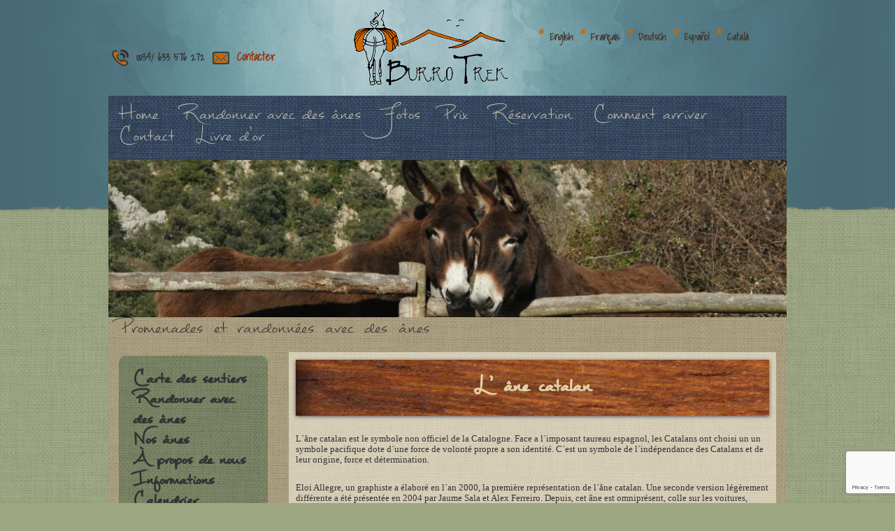

--- FILE ---
content_type: text/html; charset=UTF-8
request_url: https://www.burrotrek.com/l-ane-catalan/?lang=fr
body_size: 8860
content:
<!doctype html>
<!--[if lt IE 7]> <html class="no-js ie6 oldie" lang="fr-FR"> <![endif]-->
<!--[if IE 7]>    <html class="no-js ie7 oldie" lang="fr-FR"> <![endif]-->
<!--[if IE 8]>    <html class="no-js ie8 oldie" lang="fr-FR"> <![endif]-->
<!--[if gt IE 8]><!--> <html lang="fr-FR"> <!--<![endif]-->
<head>
	<link rel="shortcut" href="https://www.burrotrek.com/wp-content/themes/ultimatum/assets/images/ultimatum-icon.png" type="image/x-icon" />
<link rel="shortcut icon" href="https://www.burrotrek.com/wp-content/themes/ultimatum/assets/images/ultimatum-icon.png" type="image/x-icon" />
	<meta http-equiv="X-UA-Compatible" content="IE=edge,chrome=1">
	<meta charset="UTF-8" />
		<link rel="alternate" type="application/rss+xml" title="BurroTrek RSS2 Feed" href="https://www.burrotrek.com/feed/?lang=fr" />
	<link rel="pingback" href="https://www.burrotrek.com/xmlrpc.php" />
	<title>L&rsquo; âne catalan | BurroTrek</title>
		<link rel="alternate" hreflang="en-us" href="https://www.burrotrek.com/the-catalan-donkey/?lang=en" />
<link rel="alternate" hreflang="fr-fr" href="https://www.burrotrek.com/l-ane-catalan/?lang=fr" />
<link rel="alternate" hreflang="de-de" href="https://www.burrotrek.com/der-katalanische-esel/" />
<link rel="alternate" hreflang="es-es" href="https://www.burrotrek.com/el-burro-catalan/?lang=es" />
<link rel="alternate" hreflang="ca" href="https://www.burrotrek.com/el-ruc-catala/?lang=ca" />
<link rel='dns-prefetch' href='//www.burrotrek.com' />
<link rel='dns-prefetch' href='//www.google.com' />
<link rel='dns-prefetch' href='//fonts.googleapis.com' />
<link rel='dns-prefetch' href='//s.w.org' />
<link rel="alternate" type="application/rss+xml" title="BurroTrek &raquo; L&rsquo; âne catalan Flux des commentaires" href="https://www.burrotrek.com/l-ane-catalan/feed/?lang=fr" />
		<script type="text/javascript">
			window._wpemojiSettings = {"baseUrl":"https:\/\/s.w.org\/images\/core\/emoji\/11.2.0\/72x72\/","ext":".png","svgUrl":"https:\/\/s.w.org\/images\/core\/emoji\/11.2.0\/svg\/","svgExt":".svg","source":{"concatemoji":"https:\/\/www.burrotrek.com\/wp-includes\/js\/wp-emoji-release.min.js?ver=5.1"}};
			!function(a,b,c){function d(a,b){var c=String.fromCharCode;l.clearRect(0,0,k.width,k.height),l.fillText(c.apply(this,a),0,0);var d=k.toDataURL();l.clearRect(0,0,k.width,k.height),l.fillText(c.apply(this,b),0,0);var e=k.toDataURL();return d===e}function e(a){var b;if(!l||!l.fillText)return!1;switch(l.textBaseline="top",l.font="600 32px Arial",a){case"flag":return!(b=d([55356,56826,55356,56819],[55356,56826,8203,55356,56819]))&&(b=d([55356,57332,56128,56423,56128,56418,56128,56421,56128,56430,56128,56423,56128,56447],[55356,57332,8203,56128,56423,8203,56128,56418,8203,56128,56421,8203,56128,56430,8203,56128,56423,8203,56128,56447]),!b);case"emoji":return b=d([55358,56760,9792,65039],[55358,56760,8203,9792,65039]),!b}return!1}function f(a){var c=b.createElement("script");c.src=a,c.defer=c.type="text/javascript",b.getElementsByTagName("head")[0].appendChild(c)}var g,h,i,j,k=b.createElement("canvas"),l=k.getContext&&k.getContext("2d");for(j=Array("flag","emoji"),c.supports={everything:!0,everythingExceptFlag:!0},i=0;i<j.length;i++)c.supports[j[i]]=e(j[i]),c.supports.everything=c.supports.everything&&c.supports[j[i]],"flag"!==j[i]&&(c.supports.everythingExceptFlag=c.supports.everythingExceptFlag&&c.supports[j[i]]);c.supports.everythingExceptFlag=c.supports.everythingExceptFlag&&!c.supports.flag,c.DOMReady=!1,c.readyCallback=function(){c.DOMReady=!0},c.supports.everything||(h=function(){c.readyCallback()},b.addEventListener?(b.addEventListener("DOMContentLoaded",h,!1),a.addEventListener("load",h,!1)):(a.attachEvent("onload",h),b.attachEvent("onreadystatechange",function(){"complete"===b.readyState&&c.readyCallback()})),g=c.source||{},g.concatemoji?f(g.concatemoji):g.wpemoji&&g.twemoji&&(f(g.twemoji),f(g.wpemoji)))}(window,document,window._wpemojiSettings);
		</script>
		<style type="text/css">
img.wp-smiley,
img.emoji {
	display: inline !important;
	border: none !important;
	box-shadow: none !important;
	height: 1em !important;
	width: 1em !important;
	margin: 0 .07em !important;
	vertical-align: -0.1em !important;
	background: none !important;
	padding: 0 !important;
}
</style>
	<link rel='stylesheet' id='wp-block-library-css'  href='https://www.burrotrek.com/wp-includes/css/dist/block-library/style.min.css?ver=5.1' type='text/css' media='all' />
<link rel='stylesheet' id='contact-form-7-css'  href='https://www.burrotrek.com/wp-content/plugins/contact-form-7/includes/css/styles.css?ver=5.1.1' type='text/css' media='all' />
<link rel='stylesheet' id='wpupg_style1-css'  href='https://www.burrotrek.com/wp-content/plugins/wp-ultimate-post-grid/css/filter.css?ver=2.8.1' type='text/css' media='all' />
<link rel='stylesheet' id='wpupg_style2-css'  href='https://www.burrotrek.com/wp-content/plugins/wp-ultimate-post-grid/css/pagination.css?ver=2.8.1' type='text/css' media='all' />
<link rel='stylesheet' id='wpupg_style3-css'  href='https://www.burrotrek.com/wp-content/plugins/wp-ultimate-post-grid/css/grid.css?ver=2.8.1' type='text/css' media='all' />
<link rel='stylesheet' id='wpupg_style4-css'  href='https://www.burrotrek.com/wp-content/plugins/wp-ultimate-post-grid/css/layout_base_forced.css?ver=2.8.1' type='text/css' media='all' />
<link rel='stylesheet' id='wpml-legacy-horizontal-list-0-css'  href='//www.burrotrek.com/wp-content/plugins/sitepress-multilingual-cms/templates/language-switchers/legacy-list-horizontal/style.css?ver=1' type='text/css' media='all' />
<style id='wpml-legacy-horizontal-list-0-inline-css' type='text/css'>
.wpml-ls-statics-shortcode_actions, .wpml-ls-statics-shortcode_actions .wpml-ls-sub-menu, .wpml-ls-statics-shortcode_actions a {border-color:none;}.wpml-ls-statics-shortcode_actions a {color:#443930;background-color:transparent;}.wpml-ls-statics-shortcode_actions a:hover,.wpml-ls-statics-shortcode_actions a:focus {color:#FF9933;background-color:transparent;}.wpml-ls-statics-shortcode_actions .wpml-ls-current-language>a {color:#443930;background-color:transparent;}.wpml-ls-statics-shortcode_actions .wpml-ls-current-language:hover>a, .wpml-ls-statics-shortcode_actions .wpml-ls-current-language>a:focus {color:#FF9933;background-color:transparent;}
</style>
<link rel='stylesheet' id='cms-navigation-style-base-css'  href='https://www.burrotrek.com/wp-content/plugins/wpml-cms-nav/res/css/cms-navigation-base.css?ver=1.5.0' type='text/css' media='screen' />
<link rel='stylesheet' id='cms-navigation-style-css'  href='https://www.burrotrek.com/wp-content/plugins/wpml-cms-nav/res/css/cms-navigation.css?ver=1.5.0' type='text/css' media='screen' />
<link rel='stylesheet' id='theme-global-css'  href='https://www.burrotrek.com/wp-content/themes/ultimatum/assets/css/theme.global.css?ver=5.1' type='text/css' media='all' />
<link rel='stylesheet' id='font-awesome-css'  href='https://www.burrotrek.com/wp-content/themes/ultimatum/assets/css/font-awesome.min.css?ver=5.1' type='text/css' media='all' />
<link rel='stylesheet' id='ult_core_template_2-css'  href='https://www.burrotrek.com/wp-content/uploads/ultimatum/template_2.css?ver=5.1' type='text/css' media='all' />
<link rel='stylesheet' id='ult_core_layout_25-css'  href='https://www.burrotrek.com/wp-content/uploads/ultimatum/layout_25.css?ver=5.1' type='text/css' media='all' />
<link rel='stylesheet' id='js_composer_front-css'  href='https://www.burrotrek.com/wp-content/plugins/js_composer/assets/css/js_composer.min.css?ver=5.7' type='text/css' media='all' />
<link rel='stylesheet' id='js_composer_custom_css-css'  href='//www.burrotrek.com/wp-content/uploads/js_composer/custom.css?ver=5.7' type='text/css' media='all' />
<link rel='stylesheet' id='template_custom_2-css'  href='https://www.burrotrek.com/wp-content/uploads/ultimatum/template_custom_2.css?ver=5.1' type='text/css' media='all' />
<link rel='stylesheet' id='layout_custom_25-css'  href='https://www.burrotrek.com/wp-content/uploads/ultimatum/layout_custom_25.css?ver=5.1' type='text/css' media='all' />
<link rel='stylesheet' id='frs-css-css'  href='https://www.burrotrek.com/wp-content/plugins/fluid-responsive-slideshow/css/frs.css?ver=2.3.1' type='text/css' media='all' />
<link rel='stylesheet' id='frs-position-css'  href='https://www.burrotrek.com/wp-content/plugins/fluid-responsive-slideshow/css/frs-position.css?ver=2.3.1' type='text/css' media='all' />
<link rel='stylesheet' id='OpenSans-css'  href='https://fonts.googleapis.com/css?family=Open+Sans%3A400italic%2C700italic%2C400%2C700&#038;ver=2.3.1' type='text/css' media='all' />
<script type='text/javascript' src='https://www.burrotrek.com/wp-includes/js/jquery/jquery.js?ver=1.12.4'></script>
<script type='text/javascript' src='https://www.burrotrek.com/wp-includes/js/jquery/jquery-migrate.min.js?ver=1.4.1'></script>
<script type='text/javascript' src='https://www.burrotrek.com/wp-content/plugins/fluid-responsive-slideshow/js/frs.js?ver=2.3.1'></script>
<script type='text/javascript' src='https://www.burrotrek.com/wp-content/plugins/fluid-responsive-slideshow/js/jquery.touchSwipe.min.js?ver=5.1'></script>
<script type='text/javascript' src='https://www.burrotrek.com/wp-content/plugins/fluid-responsive-slideshow/js/imagesloaded.min.js?ver=2.3.1'></script>
<script type='text/javascript' src='https://www.burrotrek.com/wp-content/themes/ultimatum/assets/js/plugins/holder.js?ver=1.9.0'></script>
<link rel='https://api.w.org/' href='https://www.burrotrek.com/wp-json/?lang=fr' />
<link rel="EditURI" type="application/rsd+xml" title="RSD" href="https://www.burrotrek.com/xmlrpc.php?rsd" />
<link rel="wlwmanifest" type="application/wlwmanifest+xml" href="https://www.burrotrek.com/wp-includes/wlwmanifest.xml" /> 
<meta name="generator" content="WordPress 5.1" />
<link rel="canonical" href="https://www.burrotrek.com/l-ane-catalan/?lang=fr" />
<link rel='shortlink' href='https://www.burrotrek.com/?p=393&#038;lang=fr' />
<link rel="alternate" type="application/json+oembed" href="https://www.burrotrek.com/wp-json/oembed/1.0/embed/?lang=fr&#038;url=https%3A%2F%2Fwww.burrotrek.com%2Fl-ane-catalan%2F%3Flang%3Dfr" />
<link rel="alternate" type="text/xml+oembed" href="https://www.burrotrek.com/wp-json/oembed/1.0/embed/?lang=fr&#038;url=https%3A%2F%2Fwww.burrotrek.com%2Fl-ane-catalan%2F%3Flang%3Dfr&#038;format=xml" />
<meta name="generator" content="WPML ver:4.2.1 stt:8,1,4,3,2;" />
<style type="text/css">.wpupg-grid { transition: height 0.8s; }</style><meta name="generator" content="Powered by WPBakery Page Builder - drag and drop page builder for WordPress."/>
<!--[if lte IE 9]><link rel="stylesheet" type="text/css" href="https://www.burrotrek.com/wp-content/plugins/js_composer/assets/css/vc_lte_ie9.min.css" media="screen"><![endif]--><style type="text/css">/*BrT*/
.wpupg-filter .wpupg-filter-isotope-term {
  border: medium none !important;
  font-family: "Shadows Into Light",Arial,sans-serif !important;
  font-size: 20px !important;
  font-weight: 600 !important;
  line-height: 20px;
  padding: 10px !important;
}
.wpupg-grid .wpupg-item {
  background-color: #ffffff !important;
  border-style: none !important;
  border-width: 0 !important;
  -webkit-box-shadow: 0 0 5px 0 #111111;
  box-shadow: 0 0 5px 0 #111111;
  display: inline-block !important;
  margin: 5px !important;
  padding: 5px !important;
  width: 45% !important;
}
.wpupg-grid .wpupg-item .wpupg-post-title {
  font-family: "Shadows Into Light",Arial,sans-serif !important;
  font-size: 25px !important;
  font-weight: 600;
  margin: 10px;
  padding: 10px;
}
/*BrT*/</style><noscript><style type="text/css"> .wpb_animate_when_almost_visible { opacity: 1; }</style></noscript>	
	<script type="text/javascript">
//<![CDATA[
var pptheme = 'facebook';
//]]>
</script>	 
</head>
<body class="page-template-default page page-id-393 wpb-js-composer js-comp-ver-5.7 vc_responsive  ut-ultimatum-default ut-layout-burrotrekfullpage">
<div class="clear"></div>
<header class="headwrapper">
<div class="ult-wrapper wrapper " id="wrapper-3">
<div class="ult-container  container_12 " id="container-3">

		<div class="ult-column grid_4 " id="col-3-1">
			<div class="colwrapper"><div class="contact-burrotrek widget widget_text_icl inner-container">		<div class="textwidget"><img width="24" alt="Téléphone" src="/wp-content/uploads/phone.png">
<span>0034/ 633 576 272</span>
<img width="24" alt="Contacter" src="/wp-content/uploads/contact.png">
<a href="https://www.burrotrek.com/contacter/?lang=fr">Contacter</a></div>
		</div></div>
		</div>
		<div class="ult-column grid_4 " id="col-3-2">
			<div class="colwrapper"><div id="logo-container"><h1><a href="https://www.burrotrek.com/?lang=fr" class="logo"><img src="http://www.burrotrek.com/wp-content/uploads/2014/08/logo-burrotrek.png" alt="BurroTrek" class="img-responsive"/></a></h1></div></div>
		</div>
		<div class="ult-column grid_4 " id="col-3-3">
			<div class="colwrapper"><div class="widget widget_text_icl inner-container">		<div class="textwidget">
<div class="lang_sel_list_horizontal wpml-ls-statics-shortcode_actions wpml-ls wpml-ls-legacy-list-horizontal" id="lang_sel_list">
	<ul><li class="icl-en wpml-ls-slot-shortcode_actions wpml-ls-item wpml-ls-item-en wpml-ls-first-item wpml-ls-item-legacy-list-horizontal">
				<a href="https://www.burrotrek.com/the-catalan-donkey/?lang=en" class="wpml-ls-link"><span class="wpml-ls-native icl_lang_sel_native">English</span></a>
			</li><li class="icl-fr wpml-ls-slot-shortcode_actions wpml-ls-item wpml-ls-item-fr wpml-ls-current-language wpml-ls-item-legacy-list-horizontal">
				<a href="https://www.burrotrek.com/l-ane-catalan/?lang=fr" class="wpml-ls-link"><span class="wpml-ls-native icl_lang_sel_native">Français</span></a>
			</li><li class="icl-de wpml-ls-slot-shortcode_actions wpml-ls-item wpml-ls-item-de wpml-ls-item-legacy-list-horizontal">
				<a href="https://www.burrotrek.com/der-katalanische-esel/" class="wpml-ls-link"><span class="wpml-ls-native icl_lang_sel_native">Deutsch</span></a>
			</li><li class="icl-es wpml-ls-slot-shortcode_actions wpml-ls-item wpml-ls-item-es wpml-ls-item-legacy-list-horizontal">
				<a href="https://www.burrotrek.com/el-burro-catalan/?lang=es" class="wpml-ls-link"><span class="wpml-ls-native icl_lang_sel_native">Español</span></a>
			</li><li class="icl-ca wpml-ls-slot-shortcode_actions wpml-ls-item wpml-ls-item-ca wpml-ls-last-item wpml-ls-item-legacy-list-horizontal">
				<a href="https://www.burrotrek.com/el-ruc-catala/?lang=ca" class="wpml-ls-link"><span class="wpml-ls-native icl_lang_sel_native">Català</span></a>
			</li></ul>
</div></div>
		</div></div>
		</div>
		</div>
</div>
</header>
<div class="bodywrapper" id="bodywrapper">
<div class="ult-wrapper wrapper " id="wrapper-56">
<div class="ult-container  container_12 " id="container-56">

		<div class="ult-column grid_12 " id="col-56-1">
			<div class="colwrapper"><div class="widget widget_ultimatummenu inner-container"><div class="ultimatum-nav">
	<div class="horizontal-menu" style="float:left">
	 	<ul id="menu-menutop-frances0" class="menu"><li id="menu-item-1218" class="menu-item menu-item-type-post_type menu-item-object-page menu-item-home menu-item-1218"><a href="https://www.burrotrek.com/?lang=fr">Home</a></li>
<li id="menu-item-4149" class="menu-item menu-item-type-post_type menu-item-object-page menu-item-4149"><a href="https://www.burrotrek.com/randonnee-avec-des-anes/?lang=fr">Randonner avec des ânes</a></li>
<li id="menu-item-1220" class="menu-item menu-item-type-post_type menu-item-object-page menu-item-1220"><a href="https://www.burrotrek.com/fotos/?lang=fr">Fotos</a></li>
<li id="menu-item-4148" class="menu-item menu-item-type-post_type menu-item-object-post menu-item-4148"><a href="https://www.burrotrek.com/location-d-un-ane/?lang=fr">Prix</a></li>
<li id="menu-item-1103" class="menu-item menu-item-type-post_type menu-item-object-page menu-item-1103"><a href="https://www.burrotrek.com/calendrier-des-reservations/?lang=fr">Réservation</a></li>
<li id="menu-item-1221" class="menu-item menu-item-type-post_type menu-item-object-page menu-item-1221"><a href="https://www.burrotrek.com/comment-arriver/?lang=fr">Comment arriver</a></li>
<li id="menu-item-1219" class="menu-item menu-item-type-post_type menu-item-object-page menu-item-1219"><a href="https://www.burrotrek.com/contacter/?lang=fr">Contact</a></li>
<li id="menu-item-1104" class="menu-item menu-item-type-post_type menu-item-object-page menu-item-1104"><a href="https://www.burrotrek.com/livre-dor/?lang=fr">Livre d&rsquo;or</a></li>
</ul>	</div>
</div></div><div class="clearfix"></div></div>
		</div>
		</div>
</div>
<div class="ult-wrapper wrapper " id="wrapper-8">
<div class="ult-container  container_12 " id="container-8">

		<div class="ult-column grid_12 " id="col-8-1">
			<div class="colwrapper"><div class="inner-container"> 	<div id="content" role="main">
 	 	 	<article id="post-393" class="post-393 page type-page status-publish has-post-thumbnail hentry entry post-inner">

 					<div class="featured-image ">
	        					<img  class="img-responsive" src="https://www.burrotrek.com/wp-content/uploads/long-burro-catalan-950x220.jpg" alt="L&rsquo; âne catalan" />
					        </div> 		 		 
 		 		<div class="entry-content">
 			<div class="vc_row wpb_row vc_row-fluid lema-caption"><div class="wpb_column vc_column_container vc_col-sm-12"><div class="vc_column-inner"><div class="wpb_wrapper"><div  class="vc_wp_text wpb_content_element"><div class="widget widget_text">			<div class="textwidget"><p>Promenades et randonnées avec des ânes</p>
</div>
		</div></div></div></div></div></div><div class="vc_row wpb_row vc_row-fluid"><div class="wpb_column vc_column_container vc_col-sm-3"><div class="vc_column-inner"><div class="wpb_wrapper"><div  class="vc_wp_custommenu wpb_content_element"><div class="widget widget_nav_menu"><div class="menu-menuleft-frances0-container"><ul id="menu-menuleft-frances0" class="menu"><li id="menu-item-999" class="menu-item menu-item-type-post_type menu-item-object-page menu-item-999"><a href="https://www.burrotrek.com/carte-des-sentiers/?lang=fr">Carte des sentiers</a></li>
<li class="menu-item menu-item-type-post_type menu-item-object-page menu-item-4149"><a href="https://www.burrotrek.com/randonnee-avec-des-anes/?lang=fr">Randonner avec des ânes</a></li>
<li id="menu-item-998" class="menu-item menu-item-type-post_type menu-item-object-page menu-item-998"><a href="https://www.burrotrek.com/nos-anes/?lang=fr">Nos ânes</a></li>
<li id="menu-item-1106" class="menu-item menu-item-type-post_type menu-item-object-page menu-item-1106"><a href="https://www.burrotrek.com/a-propos-de-nous/?lang=fr">À propos de nous</a></li>
<li id="menu-item-1105" class="menu-item menu-item-type-post_type menu-item-object-page menu-item-1105"><a href="https://www.burrotrek.com/imformations/?lang=fr">Informations</a></li>
<li id="menu-item-3786" class="menu-item menu-item-type-post_type menu-item-object-page menu-item-3786"><a href="https://www.burrotrek.com/calendrier/?lang=fr">Calendrier</a></li>
<li id="menu-item-1107" class="menu-item menu-item-type-post_type menu-item-object-page current-menu-item page_item page-item-393 current_page_item menu-item-1107"><a href="https://www.burrotrek.com/l-ane-catalan/?lang=fr" aria-current="page">L&rsquo; âne catalan</a></li>
<li id="menu-item-1001" class="menu-item menu-item-type-post_type menu-item-object-page menu-item-1001"><a href="https://www.burrotrek.com/page-de/?lang=fr">Costa Brava et les Pyrénées</a></li>
<li id="menu-item-1000" class="menu-item menu-item-type-post_type menu-item-object-page menu-item-1000"><a href="https://www.burrotrek.com/catalogne-en-espagne/?lang=fr">Catalogne en Espagne</a></li>
<li id="menu-item-1108" class="menu-item menu-item-type-post_type menu-item-object-page menu-item-1108"><a href="https://www.burrotrek.com/links-4/?lang=fr">links</a></li>
<li id="menu-item-1109" class="menu-item menu-item-type-post_type menu-item-object-page menu-item-1109"><a href="https://www.burrotrek.com/cheque-cadeau/?lang=fr">Chèque cadeau</a></li>
</ul></div></div></div></div></div></div><div class="wpb_column vc_column_container vc_col-sm-9"><div class="vc_column-inner"><div class="wpb_wrapper">
	<div class="wpb_text_column wpb_content_element " >
		<div class="wpb_wrapper">
			<h1 lang="de-DE" style="margin-top: 0.18cm; margin-bottom: 0cm;">L&rsquo; âne catalan</h1>
<p>&nbsp;</p>
<p lang="fr-FR" style="margin-bottom: 0cm;">L´âne catalan est le symbole non officiel de la Catalogne. Face a l´imposant taureau espagnol, les Catalans ont choisi un un symbole pacifique dote d´une force de volonté propre a son identité. C´est un symbole de l´indépendance des Catalans et de leur origine, force et détermination.</p>
<p>&nbsp;</p>
<p lang="fr-FR" style="margin-bottom: 0cm;">Eloi Allegre, un graphiste a élaboré en l´an 2000, la première représentation de l´âne catalan. Une seconde version légèrement différente a été présentée en 2004 par Jaume Sala et Alex Ferreiro. Depuis, cet âne est omniprésent, colle sur les voitures, brode sur le linge, bonnets, tasses, etc.</p>
<p>&nbsp;</p>
<p lang="fr-FR" style="margin-bottom: 0cm;">En réalité, l´âne catalan est une grande race d´ânes très ancienne. Elle a été le fleuron de la Catalogne et comptait environ 50´000 têtes.</p>
<p lang="fr-FR" style="margin-bottom: 0cm;">De nos jours, ne restent que 500 exemplaires de race pure. La taille de cet âne peut atteindre 1.65m au garrot pour les mâles. De couleur est bai brun avec le ventre , les naseaux et le tour des yeux blancs.</p>
<p lang="fr-FR" style="margin-bottom: 0cm;"><img class="aligncenter wp-image-2452" src="https://www.burrotrek.com/wp-content/uploads/DSC064911.jpg" alt="Der Katalanische Esel" width="213" height="146" /></p>

		</div>
	</div>
</div></div></div></div>
 		</div>
 		 		<div class="clearfix"></div>
 	</article>
 	<div class="clearfix"></div><div style="clear:both"></div> 	</div>
 	</div></div>
		</div>
		</div>
</div>
</div>
<footer class="footwrapper">
<div class="ult-wrapper wrapper " id="wrapper-53">
<div class="ult-container  container_12 " id="container-53">

		<div class="ult-column grid_3 " id="col-53-1">
			<div class="colwrapper"><div class="widget widget_text inner-container"> <h3 class="element-title">Promenades a dos d’ânes pour enfants</h3>			<div class="textwidget"></div>
		</div><div class="widget widget_ultimatumrecent inner-container">		
		<div id="ultimatumrecent-7-recent">
				
				<div class="recenposts vertical" >
				<div class="recentinner " >

										<a href="https://www.burrotrek.com/moment-avec-les-anes/?lang=fr"  class="preload">	
								<div class="featured-image fimage-align-left">
	        				<img class="img-responsive" src="https://www.burrotrek.com/wp-content/uploads/2024/12/eselzeit-46x46.jpg" alt="Moment avec les ânes" />	        </div>					 </a>	
					 																	<h4 class="recentposth3"><a href="https://www.burrotrek.com/moment-avec-les-anes/?lang=fr" class="recentlink">Moment avec les ânes</a></h4>
																									</div>
				</div>
						
				<div class="recenposts vertical" >
				<div class="recentinner " >

										<a href="https://www.burrotrek.com/promenades-a-dos-d-ane-a-garriguella/?lang=fr"  class="preload">	
								<div class="featured-image fimage-align-left">
	        				<img class="img-responsive" src="https://www.burrotrek.com/wp-content/uploads/long-Eselreiten-mit-Kindern-46x46.jpg" alt="Promenades a dos d&rsquo; âne à Garriguella" />	        </div>					 </a>	
					 																	<h4 class="recentposth3"><a href="https://www.burrotrek.com/promenades-a-dos-d-ane-a-garriguella/?lang=fr" class="recentlink">Promenades a dos d&rsquo; âne à Garriguella</a></h4>
																									</div>
				</div>
						</div>
		
		</div><div class="widget widget_text inner-container"> <h3 class="element-title">Activités de demi-journée</h3>			<div class="textwidget"></div>
		</div><div class="widget widget_ultimatumrecent inner-container">		
		<div id="ultimatumrecent-6-recent">
				
				<div class="recenposts vertical" >
				<div class="recentinner " >

										<a href="https://www.burrotrek.com/cours-d-introduction-pour-randonneur-avec-anes/?lang=fr"  class="preload">	
								<div class="featured-image fimage-align-left">
	        				<img class="img-responsive" src="https://www.burrotrek.com/wp-content/uploads/long-costa-brava-panorama-e1416680462501-46x46.jpg" alt="Cours d´introduction pour randonneur avec ânes" />	        </div>					 </a>	
					 																	<h4 class="recentposth3"><a href="https://www.burrotrek.com/cours-d-introduction-pour-randonneur-avec-anes/?lang=fr" class="recentlink">Cours d´introduction pour randonneur avec ânes</a></h4>
																									</div>
				</div>
						
				<div class="recenposts vertical" >
				<div class="recentinner " >

										<a href="https://www.burrotrek.com/sortie-de-connaissance/?lang=fr"  class="preload">	
								<div class="featured-image fimage-align-left">
	        				<img class="img-responsive" src="https://www.burrotrek.com/wp-content/uploads/long-Schnupperwanderung-46x46.jpg" alt="Sortie de connaissance" />	        </div>					 </a>	
					 																	<h4 class="recentposth3"><a href="https://www.burrotrek.com/sortie-de-connaissance/?lang=fr" class="recentlink">Sortie de connaissance</a></h4>
																									</div>
				</div>
						</div>
		
		</div></div>
		</div>
		<div class="ult-column grid_3 " id="col-53-2">
			<div class="colwrapper"><div class="widget widget_text inner-container"> <h3 class="element-title">Sorties d’un jour</h3>			<div class="textwidget"></div>
		</div><div class="widget widget_ultimatumrecent inner-container">		
		<div id="ultimatumrecent-8-recent">
				
				<div class="recenposts vertical" >
				<div class="recentinner " >

										<a href="https://www.burrotrek.com/randonnees-dete/?lang=fr"  class="preload">	
								<div class="featured-image fimage-align-left">
	        				<img class="img-responsive" src="https://www.burrotrek.com/wp-content/uploads/2016/01/long-sommer-in-der-Cerdanya1-46x46.jpg" alt="Randonnées d&rsquo;été" />	        </div>					 </a>	
					 																	<h4 class="recentposth3"><a href="https://www.burrotrek.com/randonnees-dete/?lang=fr" class="recentlink">Randonnées d&rsquo;été</a></h4>
																									</div>
				</div>
						
				<div class="recenposts vertical" >
				<div class="recentinner " >

										<a href="https://www.burrotrek.com/sortie-dun-jour-sur-les-bords-de-lorlina/?lang=fr"  class="preload">	
								<div class="featured-image fimage-align-left">
	        				<img class="img-responsive" src="https://www.burrotrek.com/wp-content/uploads/Am-Ufer-des-Flusses-Orlina-long-46x46.jpg" alt="Sortie d&rsquo;un jour- &nbsp;&raquo; Sur les bords de l&rsquo;Orlina&nbsp;&raquo;" />	        </div>					 </a>	
					 																	<h4 class="recentposth3"><a href="https://www.burrotrek.com/sortie-dun-jour-sur-les-bords-de-lorlina/?lang=fr" class="recentlink">Sortie d&rsquo;un jour- &nbsp;&raquo; Sur les bords de l&rsquo;Orlina&nbsp;&raquo;</a></h4>
																									</div>
				</div>
						
				<div class="recenposts vertical" >
				<div class="recentinner " >

										<a href="https://www.burrotrek.com/sortie-dun-jour/?lang=fr"  class="preload">	
								<div class="featured-image fimage-align-left">
	        				<img class="img-responsive" src="https://www.burrotrek.com/wp-content/uploads/2014/03/senderismo-con-ninos-y-burros-46x46.jpg" alt="Sortie d&rsquo;un jour" />	        </div>					 </a>	
					 																	<h4 class="recentposth3"><a href="https://www.burrotrek.com/sortie-dun-jour/?lang=fr" class="recentlink">Sortie d&rsquo;un jour</a></h4>
																									</div>
				</div>
						</div>
		
		</div><div class="widget widget_text inner-container"> <h3 class="element-title">Radonées de deux jours (Week-end avec des ânes)</h3>			<div class="textwidget"></div>
		</div><div class="widget widget_ultimatumrecent inner-container">		
		<div id="ultimatumrecent-4-recent">
				
				<div class="recenposts vertical" >
				<div class="recentinner " >

										<a href="https://www.burrotrek.com/randonnee-de-2-jours-aux-pieds-des-pyrenees/?lang=fr"  class="preload">	
								<div class="featured-image fimage-align-left">
	        				<img class="img-responsive" src="https://www.burrotrek.com/wp-content/uploads/long-am-fusse-der-Fyrenäen-46x46.jpg" alt="Randonnée de 2 jours- &laquo;&nbsp;Aux pieds des Pyrénées&nbsp;&raquo;" />	        </div>					 </a>	
					 																	<h4 class="recentposth3"><a href="https://www.burrotrek.com/randonnee-de-2-jours-aux-pieds-des-pyrenees/?lang=fr" class="recentlink">Randonnée de 2 jours- &laquo;&nbsp;Aux pieds des Pyrénées&nbsp;&raquo;</a></h4>
																									</div>
				</div>
						</div>
		
		</div></div>
		</div>
		<div class="ult-column grid_3 " id="col-53-3">
			<div class="colwrapper"><div class="widget widget_text inner-container"> <h3 class="element-title">Randonnées guides</h3>			<div class="textwidget"></div>
		</div><div class="widget widget_ultimatumrecent inner-container">		
		<div id="ultimatumrecent-5-recent">
				
				<div class="recenposts vertical" >
				<div class="recentinner " >

										<a href="https://www.burrotrek.com/randonnees-dete/?lang=fr"  class="preload">	
								<div class="featured-image fimage-align-left">
	        				<img class="img-responsive" src="https://www.burrotrek.com/wp-content/uploads/2016/01/long-sommer-in-der-Cerdanya1-46x46.jpg" alt="Randonnées d&rsquo;été" />	        </div>					 </a>	
					 																	<h4 class="recentposth3"><a href="https://www.burrotrek.com/randonnees-dete/?lang=fr" class="recentlink">Randonnées d&rsquo;été</a></h4>
																									</div>
				</div>
						
				<div class="recenposts vertical" >
				<div class="recentinner " >

										<a href="https://www.burrotrek.com/randonnee-de-5-jours-albera-montagne/?lang=fr"  class="preload">	
								<div class="featured-image fimage-align-left">
	        				<img class="img-responsive" src="https://www.burrotrek.com/wp-content/uploads/2014/02/long-Albera-Trail-46x46.jpg" alt="Randonnée de 5 jours- &laquo;&nbsp;Albera montagne&nbsp;&raquo;" />	        </div>					 </a>	
					 																	<h4 class="recentposth3"><a href="https://www.burrotrek.com/randonnee-de-5-jours-albera-montagne/?lang=fr" class="recentlink">Randonnée de 5 jours- &laquo;&nbsp;Albera montagne&nbsp;&raquo;</a></h4>
																									</div>
				</div>
						
				<div class="recenposts vertical" >
				<div class="recentinner " >

										<a href="https://www.burrotrek.com/randonnee-de-2-jours-aux-pieds-des-pyrenees/?lang=fr"  class="preload">	
								<div class="featured-image fimage-align-left">
	        				<img class="img-responsive" src="https://www.burrotrek.com/wp-content/uploads/long-am-fusse-der-Fyrenäen-46x46.jpg" alt="Randonnée de 2 jours- &laquo;&nbsp;Aux pieds des Pyrénées&nbsp;&raquo;" />	        </div>					 </a>	
					 																	<h4 class="recentposth3"><a href="https://www.burrotrek.com/randonnee-de-2-jours-aux-pieds-des-pyrenees/?lang=fr" class="recentlink">Randonnée de 2 jours- &laquo;&nbsp;Aux pieds des Pyrénées&nbsp;&raquo;</a></h4>
																									</div>
				</div>
						</div>
		
		</div></div>
		</div>
		<div class="ult-column grid_3 " id="col-53-4">
			<div class="colwrapper"><div class="widget widget_text inner-container"> <h3 class="element-title">Randonnée autonome</h3>			<div class="textwidget"></div>
		</div><div class="widget widget_ultimatumrecent inner-container">		
		<div id="ultimatumrecent-9-recent">
				
				<div class="recenposts vertical" >
				<div class="recentinner " >

										<a href="https://www.burrotrek.com/randonee-autour-d-lac-boadella/?lang=fr"  class="preload">	
								<div class="featured-image fimage-align-left">
	        				<img class="img-responsive" src="https://www.burrotrek.com/wp-content/uploads/2015/06/long-46x46.jpg" alt="Randonnée autour du lac Boadella" />	        </div>					 </a>	
					 																	<h4 class="recentposth3"><a href="https://www.burrotrek.com/randonee-autour-d-lac-boadella/?lang=fr" class="recentlink">Randonnée autour du lac Boadella</a></h4>
																									</div>
				</div>
						
				<div class="recenposts vertical" >
				<div class="recentinner " >

										<a href="https://www.burrotrek.com/5-taegige-eselwanderung-weinroute-durch-die-emporda/?lang=fr"  class="preload">	
								<div class="featured-image fimage-align-left">
	        				<img class="img-responsive" src="https://www.burrotrek.com/wp-content/uploads/2016/11/long-ruta-del-vino-46x46.jpg" alt="5-Tägige Eselwanderung – Weinroute durch die Empordà" />	        </div>					 </a>	
					 																	<h4 class="recentposth3"><a href="https://www.burrotrek.com/5-taegige-eselwanderung-weinroute-durch-die-emporda/?lang=fr" class="recentlink">5-Tägige Eselwanderung – Weinroute durch die Empordà</a></h4>
																									</div>
				</div>
						
				<div class="recenposts vertical" >
				<div class="recentinner " >

										<a href="https://www.burrotrek.com/randonnees-dete/?lang=fr"  class="preload">	
								<div class="featured-image fimage-align-left">
	        				<img class="img-responsive" src="https://www.burrotrek.com/wp-content/uploads/2016/01/long-sommer-in-der-Cerdanya1-46x46.jpg" alt="Randonnées d&rsquo;été" />	        </div>					 </a>	
					 																	<h4 class="recentposth3"><a href="https://www.burrotrek.com/randonnees-dete/?lang=fr" class="recentlink">Randonnées d&rsquo;été</a></h4>
																									</div>
				</div>
						
				<div class="recenposts vertical" >
				<div class="recentinner " >

										<a href="https://www.burrotrek.com/randonnee-de-5-jours-albera-montagne/?lang=fr"  class="preload">	
								<div class="featured-image fimage-align-left">
	        				<img class="img-responsive" src="https://www.burrotrek.com/wp-content/uploads/2014/02/long-Albera-Trail-46x46.jpg" alt="Randonnée de 5 jours- &laquo;&nbsp;Albera montagne&nbsp;&raquo;" />	        </div>					 </a>	
					 																	<h4 class="recentposth3"><a href="https://www.burrotrek.com/randonnee-de-5-jours-albera-montagne/?lang=fr" class="recentlink">Randonnée de 5 jours- &laquo;&nbsp;Albera montagne&nbsp;&raquo;</a></h4>
																									</div>
				</div>
						
				<div class="recenposts vertical" >
				<div class="recentinner " >

										<a href="https://www.burrotrek.com/randonnee-autonome-de-6-jours-promenade-jusqua-la-mer-mediterranee/?lang=fr"  class="preload">	
								<div class="featured-image fimage-align-left">
	        				<img class="img-responsive" src="https://www.burrotrek.com/wp-content/uploads/long-Auf-dem-Weg-zum-Mittelmeer-46x46.jpg" alt="Randonnée autonome de 6 jours- “Promenade jusqu´à la mer Méditerranée”" />	        </div>					 </a>	
					 																	<h4 class="recentposth3"><a href="https://www.burrotrek.com/randonnee-autonome-de-6-jours-promenade-jusqua-la-mer-mediterranee/?lang=fr" class="recentlink">Randonnée autonome de 6 jours- “Promenade jusqu´à la mer Méditerranée”</a></h4>
																									</div>
				</div>
						
				<div class="recenposts vertical" >
				<div class="recentinner  last" >

										<a href="https://www.burrotrek.com/randonnee-de-2-jours-aux-pieds-des-pyrenees/?lang=fr"  class="preload">	
								<div class="featured-image fimage-align-left">
	        				<img class="img-responsive" src="https://www.burrotrek.com/wp-content/uploads/long-am-fusse-der-Fyrenäen-46x46.jpg" alt="Randonnée de 2 jours- &laquo;&nbsp;Aux pieds des Pyrénées&nbsp;&raquo;" />	        </div>					 </a>	
					 																	<h4 class="recentposth3"><a href="https://www.burrotrek.com/randonnee-de-2-jours-aux-pieds-des-pyrenees/?lang=fr" class="recentlink">Randonnée de 2 jours- &laquo;&nbsp;Aux pieds des Pyrénées&nbsp;&raquo;</a></h4>
																									</div>
				</div>
						</div>
		
		</div></div>
		</div>
		</div>
</div>
<div class="ult-wrapper wrapper " id="wrapper-54">
<div class="ult-container  container_12 " id="container-54">

		<div class="ult-column grid_8 " id="col-54-1">
			<div class="colwrapper"><div class="contact-burrotrek widget widget_text_icl inner-container">		<div class="textwidget"><img width="24" alt="Téléphone" src="/wp-content/uploads/phone.png">
<span>0034/ 633 576 272</span>
<img width="24" alt="Contacter" src="/wp-content/uploads/contact.png">
<a href="https://www.burrotrek.com/contacter/?lang=fr">Contacter</a>
<img width="24" alt="Facebook" src="/wp-content/uploads/fbicon.png"><a target="_blank" href="https://www.facebook.com/pages/Burrotrek/128794280513295" title="Suivez-nous">Suivez-nous</a></div>
		</div></div>
		</div>
		<div class="ult-column grid_4 copyright-burrotrek" id="col-54-2">
			<div class="colwrapper"><div class="widget widget_text_icl inner-container">		<div class="textwidget">© 2016 Burrotrek - Randonner avec des ânes</div>
		</div></div>
		</div>
		</div>
</div>
</footer>
<script>
  (function(i,s,o,g,r,a,m){i['GoogleAnalyticsObject']=r;i[r]=i[r]||function(){
  (i[r].q=i[r].q||[]).push(arguments)},i[r].l=1*new Date();a=s.createElement(o),
  m=s.getElementsByTagName(o)[0];a.async=1;a.src=g;m.parentNode.insertBefore(a,m)
  })(window,document,'script','//www.google-analytics.com/analytics.js','ga');

  ga('create', 'UA-64089820-1', 'auto');
  ga('send', 'pageview');

</script><script type='text/javascript'>
/* <![CDATA[ */
var wpcf7 = {"apiSettings":{"root":"https:\/\/www.burrotrek.com\/wp-json\/contact-form-7\/v1\/?lang=fr","namespace":"contact-form-7\/v1"}};
/* ]]> */
</script>
<script type='text/javascript' src='https://www.burrotrek.com/wp-content/plugins/contact-form-7/includes/js/scripts.js?ver=5.1.1'></script>
<script type='text/javascript' src='https://www.burrotrek.com/wp-content/plugins/wp-ultimate-post-grid/vendor/isotope/isotope.pkgd.min.js?ver=2.8.1'></script>
<script type='text/javascript' src='https://www.burrotrek.com/wp-includes/js/imagesloaded.min.js?ver=3.2.0'></script>
<script type='text/javascript'>
/* <![CDATA[ */
var wpupg_public = {"ajax_url":"https:\/\/www.burrotrek.com\/wp-admin\/admin-ajax.php?wpupg_ajax=1&lang=fr","animationSpeed":"0.8s","animationShow":{"opacity":"1"},"animationHide":{"opacity":"0"},"nonce":"31a3918952","rtl":"","dropdown_hide_search":"","link_class":""};
/* ]]> */
</script>
<script type='text/javascript' src='https://www.burrotrek.com/wp-content/plugins/wp-ultimate-post-grid/js/grid.js?ver=2.8.1'></script>
<script type='text/javascript' src='https://www.google.com/recaptcha/api.js?render=6LfPtZYUAAAAADbaQW9I0CCTijilBYJnOHJIRTcA&#038;ver=3.0'></script>
<script type='text/javascript' src='https://www.burrotrek.com/wp-content/themes/ultimatum/assets/js/theme.global.tbs2.min.js?ver=2'></script>
<script type='text/javascript' src='https://www.burrotrek.com/wp-includes/js/wp-embed.min.js?ver=5.1'></script>
<script type='text/javascript' src='https://www.burrotrek.com/wp-content/plugins/js_composer/assets/js/dist/js_composer_front.min.js?ver=5.7'></script>
<script type="text/javascript">
( function( grecaptcha, sitekey ) {

	var wpcf7recaptcha = {
		execute: function() {
			grecaptcha.execute(
				sitekey,
				{ action: 'homepage' }
			).then( function( token ) {
				var forms = document.getElementsByTagName( 'form' );

				for ( var i = 0; i < forms.length; i++ ) {
					var fields = forms[ i ].getElementsByTagName( 'input' );

					for ( var j = 0; j < fields.length; j++ ) {
						var field = fields[ j ];

						if ( 'g-recaptcha-response' === field.getAttribute( 'name' ) ) {
							field.setAttribute( 'value', token );
							break;
						}
					}
				}
			} );
		}
	};

	grecaptcha.ready( wpcf7recaptcha.execute );

	document.addEventListener( 'wpcf7submit', wpcf7recaptcha.execute, false );

} )( grecaptcha, '6LfPtZYUAAAAADbaQW9I0CCTijilBYJnOHJIRTcA' );
</script>

</body>
</html>


--- FILE ---
content_type: text/html; charset=utf-8
request_url: https://www.google.com/recaptcha/api2/anchor?ar=1&k=6LfPtZYUAAAAADbaQW9I0CCTijilBYJnOHJIRTcA&co=aHR0cHM6Ly93d3cuYnVycm90cmVrLmNvbTo0NDM.&hl=en&v=PoyoqOPhxBO7pBk68S4YbpHZ&size=invisible&anchor-ms=20000&execute-ms=30000&cb=cxyfsuldrkth
body_size: 48744
content:
<!DOCTYPE HTML><html dir="ltr" lang="en"><head><meta http-equiv="Content-Type" content="text/html; charset=UTF-8">
<meta http-equiv="X-UA-Compatible" content="IE=edge">
<title>reCAPTCHA</title>
<style type="text/css">
/* cyrillic-ext */
@font-face {
  font-family: 'Roboto';
  font-style: normal;
  font-weight: 400;
  font-stretch: 100%;
  src: url(//fonts.gstatic.com/s/roboto/v48/KFO7CnqEu92Fr1ME7kSn66aGLdTylUAMa3GUBHMdazTgWw.woff2) format('woff2');
  unicode-range: U+0460-052F, U+1C80-1C8A, U+20B4, U+2DE0-2DFF, U+A640-A69F, U+FE2E-FE2F;
}
/* cyrillic */
@font-face {
  font-family: 'Roboto';
  font-style: normal;
  font-weight: 400;
  font-stretch: 100%;
  src: url(//fonts.gstatic.com/s/roboto/v48/KFO7CnqEu92Fr1ME7kSn66aGLdTylUAMa3iUBHMdazTgWw.woff2) format('woff2');
  unicode-range: U+0301, U+0400-045F, U+0490-0491, U+04B0-04B1, U+2116;
}
/* greek-ext */
@font-face {
  font-family: 'Roboto';
  font-style: normal;
  font-weight: 400;
  font-stretch: 100%;
  src: url(//fonts.gstatic.com/s/roboto/v48/KFO7CnqEu92Fr1ME7kSn66aGLdTylUAMa3CUBHMdazTgWw.woff2) format('woff2');
  unicode-range: U+1F00-1FFF;
}
/* greek */
@font-face {
  font-family: 'Roboto';
  font-style: normal;
  font-weight: 400;
  font-stretch: 100%;
  src: url(//fonts.gstatic.com/s/roboto/v48/KFO7CnqEu92Fr1ME7kSn66aGLdTylUAMa3-UBHMdazTgWw.woff2) format('woff2');
  unicode-range: U+0370-0377, U+037A-037F, U+0384-038A, U+038C, U+038E-03A1, U+03A3-03FF;
}
/* math */
@font-face {
  font-family: 'Roboto';
  font-style: normal;
  font-weight: 400;
  font-stretch: 100%;
  src: url(//fonts.gstatic.com/s/roboto/v48/KFO7CnqEu92Fr1ME7kSn66aGLdTylUAMawCUBHMdazTgWw.woff2) format('woff2');
  unicode-range: U+0302-0303, U+0305, U+0307-0308, U+0310, U+0312, U+0315, U+031A, U+0326-0327, U+032C, U+032F-0330, U+0332-0333, U+0338, U+033A, U+0346, U+034D, U+0391-03A1, U+03A3-03A9, U+03B1-03C9, U+03D1, U+03D5-03D6, U+03F0-03F1, U+03F4-03F5, U+2016-2017, U+2034-2038, U+203C, U+2040, U+2043, U+2047, U+2050, U+2057, U+205F, U+2070-2071, U+2074-208E, U+2090-209C, U+20D0-20DC, U+20E1, U+20E5-20EF, U+2100-2112, U+2114-2115, U+2117-2121, U+2123-214F, U+2190, U+2192, U+2194-21AE, U+21B0-21E5, U+21F1-21F2, U+21F4-2211, U+2213-2214, U+2216-22FF, U+2308-230B, U+2310, U+2319, U+231C-2321, U+2336-237A, U+237C, U+2395, U+239B-23B7, U+23D0, U+23DC-23E1, U+2474-2475, U+25AF, U+25B3, U+25B7, U+25BD, U+25C1, U+25CA, U+25CC, U+25FB, U+266D-266F, U+27C0-27FF, U+2900-2AFF, U+2B0E-2B11, U+2B30-2B4C, U+2BFE, U+3030, U+FF5B, U+FF5D, U+1D400-1D7FF, U+1EE00-1EEFF;
}
/* symbols */
@font-face {
  font-family: 'Roboto';
  font-style: normal;
  font-weight: 400;
  font-stretch: 100%;
  src: url(//fonts.gstatic.com/s/roboto/v48/KFO7CnqEu92Fr1ME7kSn66aGLdTylUAMaxKUBHMdazTgWw.woff2) format('woff2');
  unicode-range: U+0001-000C, U+000E-001F, U+007F-009F, U+20DD-20E0, U+20E2-20E4, U+2150-218F, U+2190, U+2192, U+2194-2199, U+21AF, U+21E6-21F0, U+21F3, U+2218-2219, U+2299, U+22C4-22C6, U+2300-243F, U+2440-244A, U+2460-24FF, U+25A0-27BF, U+2800-28FF, U+2921-2922, U+2981, U+29BF, U+29EB, U+2B00-2BFF, U+4DC0-4DFF, U+FFF9-FFFB, U+10140-1018E, U+10190-1019C, U+101A0, U+101D0-101FD, U+102E0-102FB, U+10E60-10E7E, U+1D2C0-1D2D3, U+1D2E0-1D37F, U+1F000-1F0FF, U+1F100-1F1AD, U+1F1E6-1F1FF, U+1F30D-1F30F, U+1F315, U+1F31C, U+1F31E, U+1F320-1F32C, U+1F336, U+1F378, U+1F37D, U+1F382, U+1F393-1F39F, U+1F3A7-1F3A8, U+1F3AC-1F3AF, U+1F3C2, U+1F3C4-1F3C6, U+1F3CA-1F3CE, U+1F3D4-1F3E0, U+1F3ED, U+1F3F1-1F3F3, U+1F3F5-1F3F7, U+1F408, U+1F415, U+1F41F, U+1F426, U+1F43F, U+1F441-1F442, U+1F444, U+1F446-1F449, U+1F44C-1F44E, U+1F453, U+1F46A, U+1F47D, U+1F4A3, U+1F4B0, U+1F4B3, U+1F4B9, U+1F4BB, U+1F4BF, U+1F4C8-1F4CB, U+1F4D6, U+1F4DA, U+1F4DF, U+1F4E3-1F4E6, U+1F4EA-1F4ED, U+1F4F7, U+1F4F9-1F4FB, U+1F4FD-1F4FE, U+1F503, U+1F507-1F50B, U+1F50D, U+1F512-1F513, U+1F53E-1F54A, U+1F54F-1F5FA, U+1F610, U+1F650-1F67F, U+1F687, U+1F68D, U+1F691, U+1F694, U+1F698, U+1F6AD, U+1F6B2, U+1F6B9-1F6BA, U+1F6BC, U+1F6C6-1F6CF, U+1F6D3-1F6D7, U+1F6E0-1F6EA, U+1F6F0-1F6F3, U+1F6F7-1F6FC, U+1F700-1F7FF, U+1F800-1F80B, U+1F810-1F847, U+1F850-1F859, U+1F860-1F887, U+1F890-1F8AD, U+1F8B0-1F8BB, U+1F8C0-1F8C1, U+1F900-1F90B, U+1F93B, U+1F946, U+1F984, U+1F996, U+1F9E9, U+1FA00-1FA6F, U+1FA70-1FA7C, U+1FA80-1FA89, U+1FA8F-1FAC6, U+1FACE-1FADC, U+1FADF-1FAE9, U+1FAF0-1FAF8, U+1FB00-1FBFF;
}
/* vietnamese */
@font-face {
  font-family: 'Roboto';
  font-style: normal;
  font-weight: 400;
  font-stretch: 100%;
  src: url(//fonts.gstatic.com/s/roboto/v48/KFO7CnqEu92Fr1ME7kSn66aGLdTylUAMa3OUBHMdazTgWw.woff2) format('woff2');
  unicode-range: U+0102-0103, U+0110-0111, U+0128-0129, U+0168-0169, U+01A0-01A1, U+01AF-01B0, U+0300-0301, U+0303-0304, U+0308-0309, U+0323, U+0329, U+1EA0-1EF9, U+20AB;
}
/* latin-ext */
@font-face {
  font-family: 'Roboto';
  font-style: normal;
  font-weight: 400;
  font-stretch: 100%;
  src: url(//fonts.gstatic.com/s/roboto/v48/KFO7CnqEu92Fr1ME7kSn66aGLdTylUAMa3KUBHMdazTgWw.woff2) format('woff2');
  unicode-range: U+0100-02BA, U+02BD-02C5, U+02C7-02CC, U+02CE-02D7, U+02DD-02FF, U+0304, U+0308, U+0329, U+1D00-1DBF, U+1E00-1E9F, U+1EF2-1EFF, U+2020, U+20A0-20AB, U+20AD-20C0, U+2113, U+2C60-2C7F, U+A720-A7FF;
}
/* latin */
@font-face {
  font-family: 'Roboto';
  font-style: normal;
  font-weight: 400;
  font-stretch: 100%;
  src: url(//fonts.gstatic.com/s/roboto/v48/KFO7CnqEu92Fr1ME7kSn66aGLdTylUAMa3yUBHMdazQ.woff2) format('woff2');
  unicode-range: U+0000-00FF, U+0131, U+0152-0153, U+02BB-02BC, U+02C6, U+02DA, U+02DC, U+0304, U+0308, U+0329, U+2000-206F, U+20AC, U+2122, U+2191, U+2193, U+2212, U+2215, U+FEFF, U+FFFD;
}
/* cyrillic-ext */
@font-face {
  font-family: 'Roboto';
  font-style: normal;
  font-weight: 500;
  font-stretch: 100%;
  src: url(//fonts.gstatic.com/s/roboto/v48/KFO7CnqEu92Fr1ME7kSn66aGLdTylUAMa3GUBHMdazTgWw.woff2) format('woff2');
  unicode-range: U+0460-052F, U+1C80-1C8A, U+20B4, U+2DE0-2DFF, U+A640-A69F, U+FE2E-FE2F;
}
/* cyrillic */
@font-face {
  font-family: 'Roboto';
  font-style: normal;
  font-weight: 500;
  font-stretch: 100%;
  src: url(//fonts.gstatic.com/s/roboto/v48/KFO7CnqEu92Fr1ME7kSn66aGLdTylUAMa3iUBHMdazTgWw.woff2) format('woff2');
  unicode-range: U+0301, U+0400-045F, U+0490-0491, U+04B0-04B1, U+2116;
}
/* greek-ext */
@font-face {
  font-family: 'Roboto';
  font-style: normal;
  font-weight: 500;
  font-stretch: 100%;
  src: url(//fonts.gstatic.com/s/roboto/v48/KFO7CnqEu92Fr1ME7kSn66aGLdTylUAMa3CUBHMdazTgWw.woff2) format('woff2');
  unicode-range: U+1F00-1FFF;
}
/* greek */
@font-face {
  font-family: 'Roboto';
  font-style: normal;
  font-weight: 500;
  font-stretch: 100%;
  src: url(//fonts.gstatic.com/s/roboto/v48/KFO7CnqEu92Fr1ME7kSn66aGLdTylUAMa3-UBHMdazTgWw.woff2) format('woff2');
  unicode-range: U+0370-0377, U+037A-037F, U+0384-038A, U+038C, U+038E-03A1, U+03A3-03FF;
}
/* math */
@font-face {
  font-family: 'Roboto';
  font-style: normal;
  font-weight: 500;
  font-stretch: 100%;
  src: url(//fonts.gstatic.com/s/roboto/v48/KFO7CnqEu92Fr1ME7kSn66aGLdTylUAMawCUBHMdazTgWw.woff2) format('woff2');
  unicode-range: U+0302-0303, U+0305, U+0307-0308, U+0310, U+0312, U+0315, U+031A, U+0326-0327, U+032C, U+032F-0330, U+0332-0333, U+0338, U+033A, U+0346, U+034D, U+0391-03A1, U+03A3-03A9, U+03B1-03C9, U+03D1, U+03D5-03D6, U+03F0-03F1, U+03F4-03F5, U+2016-2017, U+2034-2038, U+203C, U+2040, U+2043, U+2047, U+2050, U+2057, U+205F, U+2070-2071, U+2074-208E, U+2090-209C, U+20D0-20DC, U+20E1, U+20E5-20EF, U+2100-2112, U+2114-2115, U+2117-2121, U+2123-214F, U+2190, U+2192, U+2194-21AE, U+21B0-21E5, U+21F1-21F2, U+21F4-2211, U+2213-2214, U+2216-22FF, U+2308-230B, U+2310, U+2319, U+231C-2321, U+2336-237A, U+237C, U+2395, U+239B-23B7, U+23D0, U+23DC-23E1, U+2474-2475, U+25AF, U+25B3, U+25B7, U+25BD, U+25C1, U+25CA, U+25CC, U+25FB, U+266D-266F, U+27C0-27FF, U+2900-2AFF, U+2B0E-2B11, U+2B30-2B4C, U+2BFE, U+3030, U+FF5B, U+FF5D, U+1D400-1D7FF, U+1EE00-1EEFF;
}
/* symbols */
@font-face {
  font-family: 'Roboto';
  font-style: normal;
  font-weight: 500;
  font-stretch: 100%;
  src: url(//fonts.gstatic.com/s/roboto/v48/KFO7CnqEu92Fr1ME7kSn66aGLdTylUAMaxKUBHMdazTgWw.woff2) format('woff2');
  unicode-range: U+0001-000C, U+000E-001F, U+007F-009F, U+20DD-20E0, U+20E2-20E4, U+2150-218F, U+2190, U+2192, U+2194-2199, U+21AF, U+21E6-21F0, U+21F3, U+2218-2219, U+2299, U+22C4-22C6, U+2300-243F, U+2440-244A, U+2460-24FF, U+25A0-27BF, U+2800-28FF, U+2921-2922, U+2981, U+29BF, U+29EB, U+2B00-2BFF, U+4DC0-4DFF, U+FFF9-FFFB, U+10140-1018E, U+10190-1019C, U+101A0, U+101D0-101FD, U+102E0-102FB, U+10E60-10E7E, U+1D2C0-1D2D3, U+1D2E0-1D37F, U+1F000-1F0FF, U+1F100-1F1AD, U+1F1E6-1F1FF, U+1F30D-1F30F, U+1F315, U+1F31C, U+1F31E, U+1F320-1F32C, U+1F336, U+1F378, U+1F37D, U+1F382, U+1F393-1F39F, U+1F3A7-1F3A8, U+1F3AC-1F3AF, U+1F3C2, U+1F3C4-1F3C6, U+1F3CA-1F3CE, U+1F3D4-1F3E0, U+1F3ED, U+1F3F1-1F3F3, U+1F3F5-1F3F7, U+1F408, U+1F415, U+1F41F, U+1F426, U+1F43F, U+1F441-1F442, U+1F444, U+1F446-1F449, U+1F44C-1F44E, U+1F453, U+1F46A, U+1F47D, U+1F4A3, U+1F4B0, U+1F4B3, U+1F4B9, U+1F4BB, U+1F4BF, U+1F4C8-1F4CB, U+1F4D6, U+1F4DA, U+1F4DF, U+1F4E3-1F4E6, U+1F4EA-1F4ED, U+1F4F7, U+1F4F9-1F4FB, U+1F4FD-1F4FE, U+1F503, U+1F507-1F50B, U+1F50D, U+1F512-1F513, U+1F53E-1F54A, U+1F54F-1F5FA, U+1F610, U+1F650-1F67F, U+1F687, U+1F68D, U+1F691, U+1F694, U+1F698, U+1F6AD, U+1F6B2, U+1F6B9-1F6BA, U+1F6BC, U+1F6C6-1F6CF, U+1F6D3-1F6D7, U+1F6E0-1F6EA, U+1F6F0-1F6F3, U+1F6F7-1F6FC, U+1F700-1F7FF, U+1F800-1F80B, U+1F810-1F847, U+1F850-1F859, U+1F860-1F887, U+1F890-1F8AD, U+1F8B0-1F8BB, U+1F8C0-1F8C1, U+1F900-1F90B, U+1F93B, U+1F946, U+1F984, U+1F996, U+1F9E9, U+1FA00-1FA6F, U+1FA70-1FA7C, U+1FA80-1FA89, U+1FA8F-1FAC6, U+1FACE-1FADC, U+1FADF-1FAE9, U+1FAF0-1FAF8, U+1FB00-1FBFF;
}
/* vietnamese */
@font-face {
  font-family: 'Roboto';
  font-style: normal;
  font-weight: 500;
  font-stretch: 100%;
  src: url(//fonts.gstatic.com/s/roboto/v48/KFO7CnqEu92Fr1ME7kSn66aGLdTylUAMa3OUBHMdazTgWw.woff2) format('woff2');
  unicode-range: U+0102-0103, U+0110-0111, U+0128-0129, U+0168-0169, U+01A0-01A1, U+01AF-01B0, U+0300-0301, U+0303-0304, U+0308-0309, U+0323, U+0329, U+1EA0-1EF9, U+20AB;
}
/* latin-ext */
@font-face {
  font-family: 'Roboto';
  font-style: normal;
  font-weight: 500;
  font-stretch: 100%;
  src: url(//fonts.gstatic.com/s/roboto/v48/KFO7CnqEu92Fr1ME7kSn66aGLdTylUAMa3KUBHMdazTgWw.woff2) format('woff2');
  unicode-range: U+0100-02BA, U+02BD-02C5, U+02C7-02CC, U+02CE-02D7, U+02DD-02FF, U+0304, U+0308, U+0329, U+1D00-1DBF, U+1E00-1E9F, U+1EF2-1EFF, U+2020, U+20A0-20AB, U+20AD-20C0, U+2113, U+2C60-2C7F, U+A720-A7FF;
}
/* latin */
@font-face {
  font-family: 'Roboto';
  font-style: normal;
  font-weight: 500;
  font-stretch: 100%;
  src: url(//fonts.gstatic.com/s/roboto/v48/KFO7CnqEu92Fr1ME7kSn66aGLdTylUAMa3yUBHMdazQ.woff2) format('woff2');
  unicode-range: U+0000-00FF, U+0131, U+0152-0153, U+02BB-02BC, U+02C6, U+02DA, U+02DC, U+0304, U+0308, U+0329, U+2000-206F, U+20AC, U+2122, U+2191, U+2193, U+2212, U+2215, U+FEFF, U+FFFD;
}
/* cyrillic-ext */
@font-face {
  font-family: 'Roboto';
  font-style: normal;
  font-weight: 900;
  font-stretch: 100%;
  src: url(//fonts.gstatic.com/s/roboto/v48/KFO7CnqEu92Fr1ME7kSn66aGLdTylUAMa3GUBHMdazTgWw.woff2) format('woff2');
  unicode-range: U+0460-052F, U+1C80-1C8A, U+20B4, U+2DE0-2DFF, U+A640-A69F, U+FE2E-FE2F;
}
/* cyrillic */
@font-face {
  font-family: 'Roboto';
  font-style: normal;
  font-weight: 900;
  font-stretch: 100%;
  src: url(//fonts.gstatic.com/s/roboto/v48/KFO7CnqEu92Fr1ME7kSn66aGLdTylUAMa3iUBHMdazTgWw.woff2) format('woff2');
  unicode-range: U+0301, U+0400-045F, U+0490-0491, U+04B0-04B1, U+2116;
}
/* greek-ext */
@font-face {
  font-family: 'Roboto';
  font-style: normal;
  font-weight: 900;
  font-stretch: 100%;
  src: url(//fonts.gstatic.com/s/roboto/v48/KFO7CnqEu92Fr1ME7kSn66aGLdTylUAMa3CUBHMdazTgWw.woff2) format('woff2');
  unicode-range: U+1F00-1FFF;
}
/* greek */
@font-face {
  font-family: 'Roboto';
  font-style: normal;
  font-weight: 900;
  font-stretch: 100%;
  src: url(//fonts.gstatic.com/s/roboto/v48/KFO7CnqEu92Fr1ME7kSn66aGLdTylUAMa3-UBHMdazTgWw.woff2) format('woff2');
  unicode-range: U+0370-0377, U+037A-037F, U+0384-038A, U+038C, U+038E-03A1, U+03A3-03FF;
}
/* math */
@font-face {
  font-family: 'Roboto';
  font-style: normal;
  font-weight: 900;
  font-stretch: 100%;
  src: url(//fonts.gstatic.com/s/roboto/v48/KFO7CnqEu92Fr1ME7kSn66aGLdTylUAMawCUBHMdazTgWw.woff2) format('woff2');
  unicode-range: U+0302-0303, U+0305, U+0307-0308, U+0310, U+0312, U+0315, U+031A, U+0326-0327, U+032C, U+032F-0330, U+0332-0333, U+0338, U+033A, U+0346, U+034D, U+0391-03A1, U+03A3-03A9, U+03B1-03C9, U+03D1, U+03D5-03D6, U+03F0-03F1, U+03F4-03F5, U+2016-2017, U+2034-2038, U+203C, U+2040, U+2043, U+2047, U+2050, U+2057, U+205F, U+2070-2071, U+2074-208E, U+2090-209C, U+20D0-20DC, U+20E1, U+20E5-20EF, U+2100-2112, U+2114-2115, U+2117-2121, U+2123-214F, U+2190, U+2192, U+2194-21AE, U+21B0-21E5, U+21F1-21F2, U+21F4-2211, U+2213-2214, U+2216-22FF, U+2308-230B, U+2310, U+2319, U+231C-2321, U+2336-237A, U+237C, U+2395, U+239B-23B7, U+23D0, U+23DC-23E1, U+2474-2475, U+25AF, U+25B3, U+25B7, U+25BD, U+25C1, U+25CA, U+25CC, U+25FB, U+266D-266F, U+27C0-27FF, U+2900-2AFF, U+2B0E-2B11, U+2B30-2B4C, U+2BFE, U+3030, U+FF5B, U+FF5D, U+1D400-1D7FF, U+1EE00-1EEFF;
}
/* symbols */
@font-face {
  font-family: 'Roboto';
  font-style: normal;
  font-weight: 900;
  font-stretch: 100%;
  src: url(//fonts.gstatic.com/s/roboto/v48/KFO7CnqEu92Fr1ME7kSn66aGLdTylUAMaxKUBHMdazTgWw.woff2) format('woff2');
  unicode-range: U+0001-000C, U+000E-001F, U+007F-009F, U+20DD-20E0, U+20E2-20E4, U+2150-218F, U+2190, U+2192, U+2194-2199, U+21AF, U+21E6-21F0, U+21F3, U+2218-2219, U+2299, U+22C4-22C6, U+2300-243F, U+2440-244A, U+2460-24FF, U+25A0-27BF, U+2800-28FF, U+2921-2922, U+2981, U+29BF, U+29EB, U+2B00-2BFF, U+4DC0-4DFF, U+FFF9-FFFB, U+10140-1018E, U+10190-1019C, U+101A0, U+101D0-101FD, U+102E0-102FB, U+10E60-10E7E, U+1D2C0-1D2D3, U+1D2E0-1D37F, U+1F000-1F0FF, U+1F100-1F1AD, U+1F1E6-1F1FF, U+1F30D-1F30F, U+1F315, U+1F31C, U+1F31E, U+1F320-1F32C, U+1F336, U+1F378, U+1F37D, U+1F382, U+1F393-1F39F, U+1F3A7-1F3A8, U+1F3AC-1F3AF, U+1F3C2, U+1F3C4-1F3C6, U+1F3CA-1F3CE, U+1F3D4-1F3E0, U+1F3ED, U+1F3F1-1F3F3, U+1F3F5-1F3F7, U+1F408, U+1F415, U+1F41F, U+1F426, U+1F43F, U+1F441-1F442, U+1F444, U+1F446-1F449, U+1F44C-1F44E, U+1F453, U+1F46A, U+1F47D, U+1F4A3, U+1F4B0, U+1F4B3, U+1F4B9, U+1F4BB, U+1F4BF, U+1F4C8-1F4CB, U+1F4D6, U+1F4DA, U+1F4DF, U+1F4E3-1F4E6, U+1F4EA-1F4ED, U+1F4F7, U+1F4F9-1F4FB, U+1F4FD-1F4FE, U+1F503, U+1F507-1F50B, U+1F50D, U+1F512-1F513, U+1F53E-1F54A, U+1F54F-1F5FA, U+1F610, U+1F650-1F67F, U+1F687, U+1F68D, U+1F691, U+1F694, U+1F698, U+1F6AD, U+1F6B2, U+1F6B9-1F6BA, U+1F6BC, U+1F6C6-1F6CF, U+1F6D3-1F6D7, U+1F6E0-1F6EA, U+1F6F0-1F6F3, U+1F6F7-1F6FC, U+1F700-1F7FF, U+1F800-1F80B, U+1F810-1F847, U+1F850-1F859, U+1F860-1F887, U+1F890-1F8AD, U+1F8B0-1F8BB, U+1F8C0-1F8C1, U+1F900-1F90B, U+1F93B, U+1F946, U+1F984, U+1F996, U+1F9E9, U+1FA00-1FA6F, U+1FA70-1FA7C, U+1FA80-1FA89, U+1FA8F-1FAC6, U+1FACE-1FADC, U+1FADF-1FAE9, U+1FAF0-1FAF8, U+1FB00-1FBFF;
}
/* vietnamese */
@font-face {
  font-family: 'Roboto';
  font-style: normal;
  font-weight: 900;
  font-stretch: 100%;
  src: url(//fonts.gstatic.com/s/roboto/v48/KFO7CnqEu92Fr1ME7kSn66aGLdTylUAMa3OUBHMdazTgWw.woff2) format('woff2');
  unicode-range: U+0102-0103, U+0110-0111, U+0128-0129, U+0168-0169, U+01A0-01A1, U+01AF-01B0, U+0300-0301, U+0303-0304, U+0308-0309, U+0323, U+0329, U+1EA0-1EF9, U+20AB;
}
/* latin-ext */
@font-face {
  font-family: 'Roboto';
  font-style: normal;
  font-weight: 900;
  font-stretch: 100%;
  src: url(//fonts.gstatic.com/s/roboto/v48/KFO7CnqEu92Fr1ME7kSn66aGLdTylUAMa3KUBHMdazTgWw.woff2) format('woff2');
  unicode-range: U+0100-02BA, U+02BD-02C5, U+02C7-02CC, U+02CE-02D7, U+02DD-02FF, U+0304, U+0308, U+0329, U+1D00-1DBF, U+1E00-1E9F, U+1EF2-1EFF, U+2020, U+20A0-20AB, U+20AD-20C0, U+2113, U+2C60-2C7F, U+A720-A7FF;
}
/* latin */
@font-face {
  font-family: 'Roboto';
  font-style: normal;
  font-weight: 900;
  font-stretch: 100%;
  src: url(//fonts.gstatic.com/s/roboto/v48/KFO7CnqEu92Fr1ME7kSn66aGLdTylUAMa3yUBHMdazQ.woff2) format('woff2');
  unicode-range: U+0000-00FF, U+0131, U+0152-0153, U+02BB-02BC, U+02C6, U+02DA, U+02DC, U+0304, U+0308, U+0329, U+2000-206F, U+20AC, U+2122, U+2191, U+2193, U+2212, U+2215, U+FEFF, U+FFFD;
}

</style>
<link rel="stylesheet" type="text/css" href="https://www.gstatic.com/recaptcha/releases/PoyoqOPhxBO7pBk68S4YbpHZ/styles__ltr.css">
<script nonce="kBVUSsIy-XrY-wxl2OSVpg" type="text/javascript">window['__recaptcha_api'] = 'https://www.google.com/recaptcha/api2/';</script>
<script type="text/javascript" src="https://www.gstatic.com/recaptcha/releases/PoyoqOPhxBO7pBk68S4YbpHZ/recaptcha__en.js" nonce="kBVUSsIy-XrY-wxl2OSVpg">
      
    </script></head>
<body><div id="rc-anchor-alert" class="rc-anchor-alert"></div>
<input type="hidden" id="recaptcha-token" value="[base64]">
<script type="text/javascript" nonce="kBVUSsIy-XrY-wxl2OSVpg">
      recaptcha.anchor.Main.init("[\x22ainput\x22,[\x22bgdata\x22,\x22\x22,\[base64]/[base64]/[base64]/bmV3IHJbeF0oY1swXSk6RT09Mj9uZXcgclt4XShjWzBdLGNbMV0pOkU9PTM/bmV3IHJbeF0oY1swXSxjWzFdLGNbMl0pOkU9PTQ/[base64]/[base64]/[base64]/[base64]/[base64]/[base64]/[base64]/[base64]\x22,\[base64]\\u003d\\u003d\x22,\x22w7VaAsO/eWLCvFd6w4wiHGNiMUzCs8KMwoYeTMOBw77Dq8Oww6BFVwtbKsOsw4p8w4FVBwQaT3jCo8KYFHzDkMO6w5QgGCjDgMKPwq3CvGPDsT3Dl8KIfFPDsg0rHlbDosOKwq3ClcKhWMObD09LwoE4w6/CscOSw7PDsQs1ZXFaAQ1Fw6NZwpI/w6oKRMKEwoddwqYmwpXCmMODEsKQKi9vcC7DjsO9w6kvEMKDwocUXsK6wp5dGcOVM8O1b8O5CsKswrrDjx/DpMKNVG9wf8ODw4hswr/Cv2l0X8KFwrAuJxPCiSQ5MCM+WT7DncK8w7zChkfCrMKFw408w4Ucwq4kB8OPwr8fw7kHw6nDm1RGK8KVw48Ew5kdwrbCskE6J2bCu8OIbTMbw6rClMOIwovCpWHDtcKQEkodMGgWwrgswqLDtA/Cn3xiwqxicnLCmcKcTcOoY8KqwpnDqcKJwo7CuhPDhG4mw6nDmsKZwqpZecK7CEjCt8O2anTDpT90w7RKwrIXBxPCtUZ8w7rCvsK7wpsrw7EHwqXCsUtPV8KKwpAfwq9AwqQ0TDLChE3DjjlOw5/CvMKyw6rCmn8SwpFQJBvDhSbDscKUcsOKwrfDgjzCtcOqwo0jwrA7wophBEDCvlsXOMOLwpUOSFHDtsKbwotiw70ZAsKzesKSBxdBwotkw7lBw6wZw4tSw4cvwrTDvsK2E8O2UMO6wrZ9SsKaScKlwrpHwo/Cg8Oew6DDv37DvMKfYxYRScKOwo/[base64]/wrzDkl1AwrLDsRkpw5drwqvCrRYzwoDDocO/w65UD8Kcb8OxYhjCtQBxRX4lJcOdY8Kzw70/P0HDrzjCjXvDjsOlwqTDmTUswpjDuk3CgAfCucKPK8O7fcKWwozDpcO/[base64]/bG/DrkR9SQFSdWZbwp7Cg8OfSMKvFcO6w7zDmWjCvk3Cuyhewo9Tw4XDnmcsETBEf8KrfEpLw7zCt3fCr8KGw7ZSwrbCq8K/w7nCq8OCw7kdw5jCnGZkw7HCtcK6w4LClcOcw5zDmDskwqt2w6XDpMOrwrvDrh/Ck8OYw55sLw8OM0nDrl9jWw/DmEPCswxvXcKkwoHDhHDCgQJMFMKNw511OMKjKgDChMKbwpNFGcOVdSXCh8ODwovDusOZwrfClyLCqHY9Yg0jw5TDm8OMLMK9VVBDL8Osw4F/w5/Dq8KVwqTDj8KswqzDhsK7JXXCo14qwplEw6rDqcKGbRzCuDJkwoYCw6zDqsOrw6fCqXY/wqfCoTAawrhqLWrDr8KFw5vCo8OsXxF5XXVDwoTCgsO6Jn3DvBhVw6fCpGpywqjDtMO6Q1PChxjCt2bCgy7CosKbT8KWwokPBcKlWsOyw58JGcKfwr5iPcKvw61/[base64]/DhkjCqsOlcMKmwohPWzTDsiTDs0BzwoBQLEJ4w4BTwr7CoMK5N2rDrn/Cp8OfOSrDmRrCvsODwo1Aw5LCrsK1Oz/Do2ELbT/Dr8OlwpHDmcO4wqUAfsOEbcK7wpFGKxIKU8OiwrAAw7R8PWQeBBwqUcOTw7sjVw4nf3DCi8OGLMOOwprDvHvDjMKHQALCtRjCpmJ5W8OLw5khw5/CjcK6wqZdw45fw44wPVsTBk01H3vCmsKTbsK8eCMUHsOSwpsTecOqwr9aYcKmEQJjwq9wJ8OswqXCgsOBbj93wrBlw4XCvjnCgsKGw7lIJhDCtsKZw6zCgxBGDsK7wpXDvW/DpsKRw5EJw65dFkfCjsKDw77Dl37ChsKvXcOzAilewozCkhM3Tg4EwoVyw4DCqcO/wqPDm8OIwpjDgkrDhsKOw5YUw6cOw61RMMKBw4fCmG/[base64]/[base64]/CusOMaMOrw4fDksKJd8KowrrCtS0PZMKHwqkLwqh5Y3DDl2fCqMKbwpnClcKzwr/DpnV4wpzDs0Uzw4Jlf3ZpcsKZQ8KqPcOswoLCpMK0wrTCosKLGR0pw7JaVsOHwoPClUwRVsOpWsKgXcOZwrLCosOcw6nCoGtuFMKCF8K/H38iworDu8K3OMKmfcKSeGsdw6bDqiA0FRcxwq3Cqj/DpsKvw4bChlvCkMO3DzLCjsKjPsK9woLDsnhPXMKvD8OxdsKzNsO6w6XDmnPCn8KOOFkWwrpFKcOlOVBEKMKdLsOxw6rDgMK0w6HCucO/FcK0XxFTw4DCrMKRw5BAw4TDpXDCosO0wpvCllDCmQvCtgwpw7/[base64]/DohY5w4PDmTnCo8OOIEvCggs/wpXDmxoPOgfCogIITMOQbn/Dmk92w43DqMKGw4UFL3/[base64]/CuHTClVwXdWo8w71XM3nCssKNw51UPhhCYkYDwo0Xw5NaV8K7BzZbwqUaw5hiQzLDocO/[base64]/[base64]/Cl7DiH1gScOhF8KtwqxDHcKqwpjCljcfI0cpw70HwrrDkcOfwr7CrcKYd15ASMKLwqMtwpHCrwR9YMKFw4fCkMOxRWxpKMOJwp0EwoDCkMKOJxnCnmrCu8KWw5law7LDvcKHfsOTESzDs8OaMFPCkcOHwp/[base64]/TRsoGcKYJMOcIHAZw4jDssOuMsOOWhFLw47Ci1fDpU1tJMKsXRZMwoHCs8KWw6DDnnQvwpMDw6LDkCTCnj3CjcORwoDCqy9pYMKTwqDCnSLCjTwOwrxKwpnDiMK/FH5owp0cwpbDq8Kbw4RwP3/Di8OYA8O4IMKVJkwhYAU9M8OHw5E5BArCiMKtHMKzZ8K0wrPDmsOWwrBQDcK5I8KhFklidMKLXMK3XMKMw4cRVcOVwo3DucOnXF7DkXnDjsOIFsKXwq44w6rDvsOQw4/[base64]/Dh19NP0nCr8ObRcOBw6PDpUzCtTNqw6cTw6XCvgHDtw/Cs8OIF8O0wrYofUzCk8OdSsKfM8KjAsOsbMO3TMKfwrzCjARtw5UPI3sLwowMwr4ENgZ4DMK1PcONw6PDm8KzJF/CkjdFUBLDhlLCkl/CpcKISMKWS0vDsz5Zc8K1w4/Dg8K5w54WU31Nwo0aPQbChmh0wpFBwq52wpjCuibDpMOBwqDDuEHDg15dwoTDpsKxYsOIPHbDucOVw74Nw6rCrERSQ8OSJsKywogFw7cnwrgqHsK9SgoewqLDpsKywrTCnlDCrsOmwrkkw442WEs/wostBGtOfsK8wpPDsDbCo8O6LMOKwoZkwrrCgkF3wpfDr8OVwr9jKcOSWMKAwr1rw6vDosKsBsO9LwYcw70UwrXCnsO3EMOWwobCmsKwwoPDmAMCP8KGwppFRAxSwozCjTnDkzrCisKZWEHCtD/[base64]/[base64]/[base64]/G8O5Dg8XE8OMwpHDoMKVwpHCpXLDk8O8CcKvw4bDoMKobMKKQcO1w5hYOTAAw6DCuXfCncOpe3jDklLDrkAww7nDqjJEI8KLworCpWTCoBM4w4YRwqzCj2rCuB/DqEvDr8KTV8OOw4FQLsOHN0nDosOxw6rDq1AuHcOVwqPDrTbDjUMEfcOEZzDCkMOKLxzCjW/DpMKuSsK5wrJZGn7CrX7Dvmlew47DlHPDrsOMwpRSOT55ZChmJF0FCMOSwoh7RVDClMOuw4XDuMKQw6fDvE/Cv8Ocw4XDicKDw5YETyrDnHVfwpbDl8OGA8K/w4rDgj/Dm2FAw4QnwqBGVcK/wqHCg8O2ZQ9PFWXCnWxTwrTDt8Ktw5VnZHHClhMHw5xdHcOnw4TClHIWw5NwQ8Opwp0EwocPZwhnwrM+KDIqCwrCqsOlwoQ2w5TCoABlAMKUWsKjwrhXLhnChxwSw5IDI8OFwohkC0fDp8O/wpEZTHUVw6zCt34MJHsqwpVia8KHW8OkN31QTcOhPXzDjX3CuRkpHRMGcMONw7jCoxhDw44dL1AEwq1/YmvChCXCisORZnEecsKeWMOBwqsEwoTCgcOxQlZvw6fCknJtw55fHMOjKyI+MlV5AMK+w5XCh8OqwqfCl8Oow6tWwoMYYBrDosKBSVXCljxjw6Z9f8KhwrrClcKJw77DjMO3wooGwoUdw5HDqMK5M8KvwoTDtA9/VmrDncKdw5ZSw78Awrgmw67CqDEabRpjJB9vAMOBUsKbf8KCw5jCqsKzSMKBwosdwoFRw4saDg/CnxQucQTChRPCq8KUw47CtH1EdsOzwr3DicKRRMOqw6DCr09+w43CvG8Yw5leAMK/FlTDsFNwbsOALcKWAsOvw5MywoYLdMOkw77CusOKTV/DhsKLw57Cm8K5w7kHwpQmTQ04wqXDvjg2NsKnBMKWXMOzw6EaUD7Ci2phA2t/[base64]/dMOTwrtiw6wzBy/DmjMOCcKpwqcXwqDDtW/CiVHDuTzCnsOMwpLCncK6W0wST8OGwrPDtcOXw5nCjcOSAlrCnFbDmcO7WMKCw4R/wrjDgMOSwoFFw4sNeTQrw7zCr8OIAcOqwptDwoDDtX/[base64]/Cv8K3CC7CvVISKUnCk8KUSMOrwpUHw6bDiMOZeRlMc8KaZU9EFcOAa0XCoRJxw4zChVFAwqbCmi3CnTY2wrohwo/[base64]/wpIgNcKiLA7CnsKMwqnDiD8jAV/Dt8ONw5xQKnPCgcOlwoddw5rDgsO+W2I/Y8Kew4lXwpDCicOiOsKow4DCusK4w4lHX3RYwrfCuRPCrsKnwoTCmsK8aMOwwqzCtzJxwoHCsngdwrrDiXQuwp8+woPDmGY5wrA+w5rCjcOAeTnDmEDCmR/[base64]/CgXrDkMO6w7vDkMOrw6zDjgdIMHUYbcKBw7TCpil7wpdoTwjDu3/Dm8KjwqPDijbCjl3CusKYwqLCgcKkw6/[base64]/[base64]/[base64]/CrG1cw4ViKkBkXQHCvHxvHBkXw6tHw7tqwqHCjcO9w67Dt2XDgyxQw6/[base64]/wptMwpHDmlYewq/[base64]/CgsK0wrpAJlDDmcKtN8OpZcKPw6DCpsOTRk3DswZ2PMKXZsKawr/Du15zKhxgNcO9dcKbGMKYw5xgwoLCqsKvEn/Ch8KrwrwSwpkJwqzDl0ZJw4lCVhUQwoHDgV8aMkJfw5HDh0g7TmXDmMO2ZjbDhMOEwo41w7NhY8OhWh9BecOENwF5wqtWwpIzwqTDqcO3wpwhHTZEwqNQCsOGwpPCsid7EDBUw7cJJ3XCt8KywqdfwqknwqHDkMKrw5Edwr9vwr/DqsKvw5HCtWvDvcKJUAlPAlFNwrJawqBkXsKQw7/CiFxYZBHDmcKJw6cawpkGV8KYwrVARnbClyNWwpgmwpbCkAHDsDpzw63CvW3ChyPCi8KDw7IsAVoJwqhjb8KFeMKtw6/DjmLCpRDCtRvDjMO1w4nDs8K/[base64]/KMKZOsKkPVRvfhhuw6oyw6TCjcKoLsO0XcKEw6Emfwd0wpRsHjzDjUp4al3CoDTCi8KkwpDDoMO1w4MMIUnDlMKVw6DDnH0Fwol8FsKew5XDvTXCrHxlF8Odw4ghE3wMJMOpM8K1JTHDlCvCugE2w7zCu3g6w6HDhxxWw73DrxQDRQgfNFDCtMKJEhN/U8KKXghdwqkNMXEsQlkiCEEowrTDnsK/wrXCtlDCuy4wwqABworCtQDCoMOEw79tPR1PBcKHw6/Cn3Znw7nDqMK2ZlDCmcOJIcKywoEwwqfDmjwOYT0HD2PCrR9fLsKKw5Aswrdlw59xwrbCnsKYw55caA4MW8O6wpETW8KuV8O5IiDCoFsqw5vCu2PDpMK6CUrDs8OowpPCrn8/wpXCt8KgX8OjwobCokAAIhDCv8KUw5TCjMK1Pgx6ZxFqM8KqwrbDscKQw73CmE3DjQvDn8KEw6vDkHpOR8KZS8O2N1F7EcOdwoEnwoA/EXfDpcO6VWFSOsKbwpbCpzRZwq1TNncfRm7CtD/ClcKDw5PCtMOPIALClMKhw5PDisKpOh9KN17CusOLdULDtgUXwrFrw5NRMVXDtsOFw5x2MW97IMKJw4UDJMOtw4RrHTJ7JQLDtEASd8OAwodGw5HCilfCpcO1wp9CUMKITmJRDwkmwoPDhMOsQ8KWw63Djj1ZZU/CmDgiwqwzw7fCg0odVhJAwpLDtQAfe3RhDsO/BMOPw5Ynw6vChgbDv24Vw7HDhy4uw4rChAkJMsOIwqR4w6XDq8O1w6/Co8KkDsOyw7HDsXdfw55Jw6M8AMKGPMKRwp41RsOgwrw9wogxH8OIw4gKMh3DtcOwwr4Kw502QsKXLcO0wo/CiMO+ZSJ+bgvCswbCqwrDrcK8RMOBw5TCssOTNFECATvClwQgJRNSFMKmw74YwrcFS0laFsOMwo80e8OcwohRYsOLw58Aw4nCt3zDoioISMK7woDCm8Ojw6zDr8Ozwr3Dn8KCwo/DnMOHw5BNw5h1N8ONbMKkw6NHw6XDrDpWM0QMFMOjEx5nYsOJET/DtnxNYFRowq3CuMOuw6DCnMKORMOOLcKpVX9uw4tVw7TCqVA9R8KuTV/CglbCrcK3JUzCmsKVCMOzUwR/HsOED8OoEFPDti5twrMcwpEdG8K/w4/Ch8OBw5/ClMOhw4hdwpZ/w5nCmELCnMOGwprClCvCv8Oqw4tSesKpHDvCpMO5NcKcNsKiwpHCuzfCisK8W8KVAUAww67DtsOHw60xHMKMw7vCqw/DmsKiIMKdw7xYwqzCtsKYwoDCljZYw6gcw5XCvcOKFcKxw6DCh8KOVMKbFARlw4BlwopZwpjDuBjCh8OEBQtGw7bDq8KseCA1w7LDl8O+w7w9w4DDsMOYw7vChVJjdlXDiz8PwrfCmcO3HjDCrsOxSMKxFMO2wp/DqypEw6jCsncuK2XDjcK0d25INRBewo9Ew6VwFsKqbMK4UwsYBiLDmsKjVC4zwqghw6U3EsOidn92wpTDsQxXw7zCt1J1wrTCjMKvcRV0fUIwHFo8wqzDqMOQwrh9wpTDtRDDhMKuFMK7Ml/Dt8KufcKcwrLClR3Co8O2d8KrakfCiSTCrsOUBi/DiyXDscOKTsKVAghzXkIULX/CqMOQw5MAwrUhODFJwqTCmsKyw6TCsMK4w4HChnIrDcORZA/DkQhdwp/CqcOBQsOIwpTDpg/[base64]/Ct8KEw4LDiAgeU8ObTSHDvhHDjsKMfnN1wrw2BHvCmCM1w7LDkgvDlsKNVTzCicOiw4ohQMO+BcOmUmPCsCBKwqrDgATCvsK/w6vCk8K9Img8wpYXw69oM8KELcKhwqnCgE0ew5/CtmEWw5jDnWnDu0I/wohafcOZcMOpwoceBT/DrRo1BMKaBUzCosKdw59Nwo9awqghwoHDvMK2w4zChXnDhH9YGsKDZ1B3T2LDlmFTwp/CpQnClMOABikRw6g9A2N6w5jChsOoDhfCi1MPCsO2bsKZUcK1QsOxwrlOwpfCliYdOGHDv2rDlnTDh0AMdcO/w5kfCsKMOBkPw4zDr8K/[base64]/f8OPEVnDoz7CiQbCjcKyU2fDlMOQbMOTw6AaUhAQNBbDvcOjbDHCkGsFOSl8KkjDq0HCrMKqJMORDcKhdWfDlhjCj2jDrHRNwogSQ8OUZMKFwrHCnGMSVjLCg8KBNw9Hw6AtwqIiw4RjRgIww68sG13DoQzCrRIIw4XCk8K1wrR/w5PDlMO5elQ8fsKPVsOBw7x0bcOvwocFCy5nw6fCmRRnX8OIc8OkPsOFwoNRZsKuw57Duj0QHTU2dMODB8KJwqIGN3HDklIlJ8OawrzDi37DnjRjwqXDjj/Ck8KEw7jCmU07cFQIJMOUwp9OIMORwrTCqMKvwqPDm0Apw6x4L1QrQcKQw43DqnNuX8O6wqXDl0dERD3CmjgyGcOhS8KpFATDqsOvNsKdwrcZwoXDowLDhRUFNQRYDifDksOxD2HDusK5D8OVMTgYC8KQwrFcfsK/w7cYw6bCnR3Dm8KYZ3rDgjHDsVbDnMO2w5l1QsKCwqLDssO/KsOQw4vDjMO4wqpQw5DDp8OlYhIFw4rDjHULaBXCncOOO8O9CggLWMKpScKyUW4Gw4YPFA3CkBDDkGLCh8KaEsOfDcKIw5tDdlFiw5xZFMOLViI/dwrCkcK1w6oHJzlRw7h9wq/DvADDqMO7w6jDsUInMhAsU203w4hqwr91w7wbW8OzcsOPbsKTckoKGTLCvzo4asO1TzwVwo/[base64]/w7LCk8Ohwo/[base64]/ChAzDvF0xwql3SzAtwrUbwqBdZiDDsX5gSMO8w6oFw7XDj8K0HsOgTcKtw5/DrMOqd0JLw7jDp8KEw4xVw4rCgWHCo8OYw44Vwo5qw4HDjMOew7MnfEXChDwDwoUxw63DkcO0wrMOEFthwqZMwqvDjSbCtsOkw7wewoRawoUaTcO+wqbCtnB0wr9gZk0RwpvDvA3CkVVsw7sywonCo3/Dt0LChsORw7BVCMOXw6jCshoiOsOZwqEXw7lldMKqScKpwqQxcTsnwos4woQZBSd7w4ktw61MwpALw5URTD8mWglmw7EYCjtjP8OxanTDmh51AVtlw5V5YsKhe23DvGvDlnRaVkXDpsKwwqBibl3Dk3DDjW7Dq8O/GcK4TsOWwqlQP8KzZsKmw70nwofDrAZ5wqsYOMOZwp7DnMO8QsO1ecOMYjvCjMKub8Oqw6Ngw5NTGWApdsK3wobCr2XDtmrDsEbDisKkwohywq0vwoPCqH5tP15JwqdEVCnDqStPSCHCqQ/[base64]/JMKvw6XCog1AZsKHw5dXwpJtw7c9w7ZwYsKmJMOQL8ORARMMaDZmPATCrQzCmcOcVcOmw6l8MC4BJcKEwpHDmAzDsWBjPMK8w73CvcOVw7XDicKlD8K/w5vDlxHDp8OuwobCuTUWLMKfwpkywrwWwot0wpEAwpx0woVNJV5aPcKLW8K+w6FJeMKBwpbDrsOKw7vDssOkG8K0N0fDgsKiVnRFEcOlVALDgcKff8O9GAxYGMOoWyYpwr7Do2QEC8KswqMJw5bDjMOSwr/Cj8OrwpjCpiHCmwbCssKNFnUpYzR/wprDiBHCjEfCrizCqsKRw64jwoUpw6xLXHB+YQTCkHgmwrRIw6h/w5rDhwHCjDTDlcKUPE4Uw5zDt8OewrfCmALDqMOlesO+w7V+wpE6QSh0dsKbw4bDu8ORw5nCnMK0AsKEZhfCjUVCwrbDqcOaDMKEwrpEwqJWHsOjw5x2RVvCs8O2wpZ/QcK3Dj/CocOzVjlpW3AdEG7DpD5kHmfCqsKYBkgtQMOOVcKzw6XCv2LDrsOrwrMYw5jCgDPCo8KzHmnCjsOBdsOOJFPDvEzChWdgwqBTw7RVwqXCm33CjsKBayfCr8O5JhbDkR/DnV97worDgxtgwqkEw4fCpGl0wrMgbMKSJMKCw57DkiAbw7LCrsOfYsOSwptzw5gewqrCvHRSF3vCgUDCiMKyw57Cr1TDj2QWdF94NMOzw7J0wp/DgcOqwoXDnXPDuDlRw45EW8KGwofCnMKLw77CskMvwpNYMMKJwqrCmcOmKUM+woNxKcONfsO/[base64]/DoMOWwoXDvsKLHhIyfizDszjDhMKNS18dXcKcI8O1w7nDhcOTE8KNw6kRU8KzwqxBM8Onw73Djgtew6DDqMOYY8OBw6B2wqxiw5bCvcOheMKVwrRsw7jDnsOyNXfDoFRWw5rCucOTYg/[base64]/ChHN5fzvDkcOBQ8Kyw5Yiw49ZFsKew6LDnxvDrBpEw44XXsOgcMKWw4zCrXxFwoN7VQDDl8Klw6fDgkjDsMOuw7tEw64XSHDCimp/VEDDjWvCgMOILcOpAcKlwozCj8OcwpJbGMOiwr4PemzDkMKvNC/DviZmA33DjMOQw6XDgcO/wp16wrDCnsKCw7tew5oXw4A7w4vCuARgw7gUwr8Cw747T8KVdsKDSsK8w5N5M8Kkwr13c8O1w70YwqcXwpo9w77DhcKfLsO6w7TDlA0wwrEsw4QGRwJIw5DDn8K1wqfDgybCgMOrH8K7w50YB8KPwrtzZ2zCmMOkw5jCpx/Cv8KHMMKHw4nDvkfCg8Oswo8xwobDszx5Ri4mfcObw7Y+wqLCtcO6VMO/wpDCvcKTwpXCqcOtBRI9esK4F8K+NyAqDXnCgAZ6wrkNfXrDnMKoF8OFT8OBwp1bwpXDuGUCw5TCq8KWO8OjdRjCq8K/wpl9LjvCrMKLHzB6wqoNb8Obw5IVw7XCqCPCoQvCnxXDqMOSGcKIwpPDogTDmMKJw7bDpwR6O8K2HsK/w5vDsUHDt8K4TcKAwobDk8K/IQZvwprCuiTDqjLCoDc+Y8OoKFdrMMOpw7vCocO+OkDCvi/CjBnCjsK/w7xywrY8ZMKAw6fDs8ORw5ImwoFuC8O6KUNtwowtbhvDosOXXMO8w7TCkXwqFyLDjU/[base64]/wrXChGk+Cw0Mw4laOGvDgAZ/w5o/GcK4w7DDpkrCp8OmwrVqwr/ClcKiTMKzRFjCjcO5w5XDnsOvS8O1w4vCn8Kkw4QOwrskw6lgwoDCk8O2w6EZwo3Cq8Kew5HCj3l1GMOvXcObT3bDh24Nw5DCqFcqw6vDoiJvwoVGw5fCvxvCu21aFcOLwr9qOsKyLsK/[base64]/[base64]/CtQhUwpBgwqxhCCXCicOFJsKqwq1xD0l/OW9nLMKgMCZaDwTDvz93KhJ8woLCtC/[base64]/DjTHDlcKKScOgw6x8KThWay7DlSYBwoXDj8O8PhTDtMKPMwxfHcOQw6DDq8Kkw7rCozzCr8OmC1PCm8Kuw6Q4wrjCqD/CtcOsCsK6w6IWJGUYwqTClzgTbwPDpBwkQDBKw7sbw4nDk8OZw6ckIj95FTgnwrbDoU/CqGoYHsK9KXvDqcOZbxTDpDfDssK2Wxh1VcKEw5vDjmYXw63Cv8OPdsKXwqTCtcKzwqBdw6jDl8OxWQzCgxlswrPCusKYw70ceyrDscO2QcODw607G8Oxw6XCicOIwp3CocOlQ8KYwpzDhMK+MQYBFlEWJnZVwqU/E0NJAGB3K8KEOcKdXWTCmcKcFiY5wqHCgjXCtsO0PsKcOcK6wpDCt2sDdQJywoxURcKIw74CI8O5wobDswrCmndHw5zDmzt6w4tEdWRew4zCs8OOHV7CqcKtN8OrQsKLU8O/wr7Ch1TDhMOnIMOjKUrDsy3CgcOlw7jClA9xccO3wopsGypzYEPCnEUTU8Kxw4x2wp4PYWHCgETCg3AnwrVgw5bDlcOjwp3DpcKkAiBEwrI/UMKdIHArD0PCpmhCViR4wr4VaWlhWX5+TH5mLClTw5shD0fCg8OOTMO2wpvDiA7DmsOYTcOlcF88worCj8KneDM3wpIINsKjw5/[base64]/CkjjDo2nCnsKJEwtSc8O7w57CjAHCncOewq/[base64]/CkMK9ShfCn8K9G0nDvBBKw7UzVMOGRcOzM8OywrwKw6jDrntNw6NpwpsMw4h0wpliCsOhImVKw7s+wqVVFTHCg8Onw6zCmD0ow4xxU8Kjw7/DpsK0QxN2wqzCq1/Chg/DosKwbSgowq/DqUg1w7zDry9GR0DDkcOdwp0Zwr/[base64]/CvsO+wr/DscOKEVAREVvDkWrDjyQQXcKOISXDksKDw4lBOgELwrnCtsKOem/CmUFew6rCp0hFdsK5RMOFw45Bw5ZXSBELwqTCuQ/CgMKQW0gCYkYGOFDDt8OvTR3Chm7ChxRhYcOKw7nCrcKQKiIgwpgXwqnCiCYfel7DriYawp5gwopmbxJlNsOwwqHCisKXwoF1w7nDqsKUIBLCvsOtwrRjwprClU3CscOCG0fCq8KRw7pMw5oTwpTCrsKWwqEEw4rCkh/DvsOBwqVEGiHCtsK1T23Cm14fLm3DqcOxJ8KSbsOhw7NVWsKFw5BcWW49Cx/CtEQCHBVWw593SHczQSAlNkAnw4Uew5ojwrsqwprCkDQ4w4gPw4p3a8KSw7o5B8OEKcKGwoppwrBCZUtGw7xvDMKCw5pPw5PDo19Iw4h7QMKNXDlxwp7CtcKsZcOawqwOPQcLSsKcM1LDsxh+wrXDsMOEHF7CpTDCksO/EcKya8KHQcOJwqfCmXYbwrkDwqHDiiHCn8O9O8KwwpbCn8Obw68Iwpd+w6MlCBvCl8KYG8KsKMOjXU7Dg3bDgcKBw4fCrFcdwqECw47DhcKww7VwwoHCqsOfU8KNXcO8J8Kdbi7Cg1F+wqDDi0l3WTTCn8OgdWF9GsKcc8KowqsyHl/DnMOxFsOVc2rCknXClMK7w6TCll5+wqcGwpdxw5vDhhHDt8KZIzx+w7MJwqHDlsK4w7bCjsOhwrhrwq/DkMKww4bDjcKywq7CvBzCiHhMDh4GwoHDu8Otw6IadnocAibDhGc8GMK/w78ew5rDmMOCw4/[base64]/aMKkwrPDojnDvArCklTCvcOUw4nDk8K2C2kIXlRMG03Cv8OOw6LCtsOUwqfDscO1dsK2DRRdAm5pwpEmecOeDTzDqsOPwq0AwpzDh0Ipw5LCi8KLwrDDlz7CjsODwrDDnMOdwqYTwqxyE8KpwqjDusKDOMOJPMO8wp/CvMOaGg7Cvy7Dmh3DocOYw6R+IV5rKcOSwogFBsKNwrTDp8OmYwvDi8OXT8OlwrXCsMK/F8Ksaj1dTnXCkcOHcMO4bhl1wo7CjAUGFsONOjNOwr3Do8OaZ0XCocKKwolgE8KsMcOLwq5Kwq08J8OhwpobNi0bXyVoRmfCocKWCsKMYFXDl8KGDMKBG2UDw4PDu8OCX8OWJ1DDi8KYw40eFMK5w7lNw70jTWVmBsO9KGTDsxvCtMOxBMOyDg/[base64]/[base64]/b0XCmsO2wpXCilrDniAyeMOyw4hxw4PDuiMnw7DDnFdvcMOZw5dgwr1iw6x8N8KObMKZAsOoZcK5wqIpwrwvw7wFXsOhYsODO8OKw4zCt8KCwp7DojxNw63DvGUsG8OkT8KoOMOQdMOMVgR3YsKSw7/DocOTw47Dg8K7OyltKcKuAGVRwqHCosKfwr7CjMK+NMOnFxxNYiMBSE9aesORSMKRwqfCnMKDwqcRw7fCh8Otw4JLVcORbsOsa8Odw44sw4LCicOkw6LDmMOiwromHk3Co03CusOSSnXCl8KLw5bCiRLDplbCkcKGwqJgAcOfDcOjw7/[base64]/w4IHcRFZDHfCrcKQw6vCtkhNw6PDqB3DtAvDmcKMw5EYbUkPRcK1w7/DgsOSW8Kxw5cTwrUYw5cCOcKAwoM8w4Eawr4aWcOhNXhueMKuwp49wobDrsOSwosfw4jDklDDqx3Co8OGBXF8XcORb8KuNFgSw7lXwrxRw4xuwrsvwqDDqTXDusOSNcKMwosdw67CmsKyLsK/w4rDuFNeUCPCngHCpMKyK8KVO8OCECZNw6g/w5jDi1AewrnDj2NRFsOabGrCv8OwAsO4XlBQPMOXw58Yw588w77DlQDDhzJmw4JpZVnChcOHw43DrcKpw5traSUiw5puwovCu8O0w48/wrQywo/Ch00Yw4VEw6h0w4oTw59Gw6fCpsKwIWvCuiFWwrF3Rz8+woDCocOiBMK3HnjDnMKXPMK6wpjDhcKIAcOtw4nCnsOEwqdgw7s3A8K7w5QHwrIGWG19dmxePsKXSm/DkcKTVcK/SMKww7QPw4JRUQgCPcOZwrbDrHwnJsKfwqbCpcOawoDCmTgMw67DgE5Bwr9pwoBiwqXCvcOtwrgKKcKpOQxIdArCmSBgw45aPUZlw6PCisKRw7bCkmEkw7DDgsOKNw3Dg8O8wr/DgsOWwrbDs17DusKPEMOPQsKgw5DCjsKPw7nDk8KDw4fCgMORwrFjfykywrzDmALChyBNZMKcdMOiwpzCk8OVwpRuwqbDgsOew5EZQnZWEywPwoxzw73ChcOaSMOQQgbCj8K6w4TDrcONM8KmbMOQQsOxcsKMdlHCoRXCpg/CjQ3CnMOGFxHDiE/[base64]/DqyPCgMOSwoLCrwFRAhQDciPDoGt6w53DrAB6woB2B1vCnsOyw4TDqMOkaV3CjQ7DmMKlI8OpbGkpw7nCtcO6wo3Co1ERDcOtI8O/wpXCg0nCqzvDpUzCqDzCjjZjD8K7bmp5IlUBwpRGY8OJw6g7F8KXbA5lRW/DjiXCr8KyKVjCvQoFJsOvK2nDssKdKmjCtcOuasOcDCAIw6nCpMOeaC7DvsOWX0PDsW81wocPwopbwptAwqozwog5Ry7DvW/DhMOyHgE8LxDCpsKYwrcyOX/[base64]/w4DDpUrCm8ODSQlvCCTDocKKwrg5w7o3woLDp2RIEMK7HcKHcGTCs3Mrw5bDkMO2w4AswrpKcsOWw65awo8Kw4MYH8Khw6HDjsKfKsOPFE/CrD5BwrXCoATCssKxw48ZQ8Kkw7jCkFI8HADDsWdfElHDoHZlw4XCisOtw4h9aBdMBMOYwqLDoMOKKsKdw55QwrMOTsOvwrwvYsKzFGYjLipnw53CssOvw7XCscOyFCQEwoEeesOTRx/CjUvCm8KcwoMKF0IxwpV4w7J0F8O+EcOVw7YkSEpOdw7Cp8O4asOffsKfNsO7w7Iwwr9XwoHCqsK9wrIwOmjCj8K/w6cKZ0LDp8OBw4jCscOVw7NDwpVhXUrDiybCshPCp8Oyw73CpgUqWMK7wqDDoVUiAznCmWIFwr9iBMKqYURNRk7Ds3Rtw5dcwp/DhCPDt3sKwqdyLTDCslrDisOwwqpYTVXDkMKdw7vCoMKkwolkSsO9fAHDmcORAQh8w7MOSChtQ8OYE8KLBGHDrTU7Q3LCtXZ5w4hzOSDDtsO1K8Okwp/[base64]/[base64]/Ds8OZwqbCkcOlTMKYG8OsZGIEwo8Cw7xWMFPDj3zClW/Ch8OJw6wbbsOSfWUywqEpGsKNNFUDw4zDmMK+w7bCvsKzw50UW8O0wr/DlA3DncOQWsOKBzfCpsOmdjvCrsKKw7xbwpLDiMOawp8BFx7CusKudRI9w7XCggpzw6TDki9bbEI/w65OwpRga8O7VG/ChAzCnMOxwprDtxp2w7vDmMKWw7/CvMOYVcKicETCrsK5wpfCt8OXw55HwpnCgjoBdVRsw5/DpsOjPQklNcKkw7pCb0DCrsOyM23Cq1gXw6UxwpRFw59OF1U7w6LDrcKlVhbDlCkdwqzClwJqWsKww73CncKFw5slw6tMVcOdCnPCvybDphc6HMKnwoUDwoLDuSdhw45DScK3w6DCgsKmDzjDjFJCw5PClmVywrxHSlvDrATCvMKUw7/Cv1HCgy3DrRcnUcKew4nDicKbwqzCmXwtw6jDnsKJQTTCm8Ogw7HCo8OlTw4Dw5DDiTwCJAo4w7rDncKNwpDCokgVcUjDpgjDjcK4AsKDBGF8w6jDpcKoCcKWwqVaw7R4w5DClEzCvlIePxzCgcKwUMKaw6Udw5nDg2/Dm2U3w43Ch3DCpcO0KVIpOFZEaUDDrH5ywrbDmmvDr8K/w7fDqxXChsO+T8KgwrvCqsOHEMOHLRnDlSQ3X8O3XmTDisOma8KgKcKqwpHCisONwro2wrbCmhHChmN/[base64]/DuxoULEFUw5XDvsK1w4QBwoIUGsO5wrY9wqrDjsOuw4/DqEvDlMO4w6jDuX8mNmLCkcOEw4geecOpwrpQw7TCtCtbw6BuTE95McOLwqxTwq/CusKdw7FNccKWPMKPT8KtIXobwpM5w4HDjMOQw5DCkkDCuUo8Z2Mtw7XCkBEywrtVA8Klwpd+U8ONFhdDO2clTsKbwrfCijg7fMKYwpRhbsKJBMKSwqDDjmdow7/Cj8KbwqtIw6kVR8OrwrfCmSzCocKXwpPDmMOyUsKGTRPCllbChgPDm8OYwobCk8O9wppQwo8gwq/Dvk7DvsKtwpjDmgjCv8KAOXBhwrwrwpswdcKkwrsfesKiw6TDlRnDpHnDkDAkw4FtwozDjTzDiMKpX8Obwq/Cs8Kiw7sJEDTDgRZAwqNNwpF4wqouw741BcKhHl/ClcOxw5jCrsKGFn5Twql7Gxdiw6zCunbCl3ktRsOeC0bCukzDrcKVwozDlTAOw4LCi8KIw7MgR8KQwonDuD7Dug/Dujo2woXDs03DoSwCC8OdTcK+wqvDuH7CnSDDgMOcwqolwq0JDMOzw5wAw4YwZMKOwr1XJcOQb3N6MMOpGMOJdwJkw5oSwovCuMOswqFFwpHCpTbDsz1McCLCpgbDmsO8w4VZwoTDjhLCqTR4wrPCnMKEw6LCnR8VwpHDqGXDjsKkHcK5wqrDiMK9wq7CnkpqwoJAw4/[base64]/R0nClcKXwrrDu8OzYyJVwrbCqk8zaMKsEFd0w7dxw4/CsxjCoUzDg2nCkMORw4gvw5lQwqXCjsOLS8O0UCXCocKIwrMbw45qw4ZUw7lpw7skwpMAw4B+c1BCwro9BTZJRW7Cnnczw7vDvMKRw5nCscKCYcOLNMOxw41OwrBiaXPCuDcRFF5bwpXCrS0hwr/DjsKNw4xtQXp4w43CscKfbSzCjcKOQ8OkN3/[base64]/DssORw6bDj8O2w6JpRsOKfTMGeAwCEBvDjUrChzXDigTDq2QVIMK7HsKGworCljDDulrDo8OARQLDrsKQPsOJwrrDn8KkWMONC8Kmwoc5PkYLw6fDkX/CqsKZw5rCkT/CmmnDjwlow77Cu8KxwqAmfMKCw4fCqSrDmMO5MBvDksO3woc7VhNTC8KyH15uw5d/ZsO4woPDucKScsK1wpLDocOKwobCgD0zwpEywoZcwpvCisO7H0rDhVvDv8KMZAAKwohDw5RncsKUWRo0wrnCh8Oaw6k+AAU/bcKcRMOkUsOZYDYbwqdFw6dzZ8KoXMOJccOJO8O8w7R1wpjCgsKDw6bCt1QuI8Odw7JQw6rDi8KTwq4jw6VpDFdqaMOJw70Nw5MjVjDDkEvDqsOnGjXDisOuwpLCmDrDoghlcDsiDFbCok3CncKhXRN+wrHDqMKFDxY/QMOacWEkwqR+w5FUOMOIw7rCqBwxwqs/LkDDjy7Dn8OFw5IyOMOHFMOQwo0BfVTDvsKSwrLDjsKQw6HCnsKAfzLCgsKkG8KuwpUseF5LKAvClMK1w5fDhsKYwq/DkAp/Jlt7Qy7Cs8KSS8OkfsK1w7jDmcOyw7VLesOyUMKcw6zDosOhwpfDmwouO8KUNk0eI8Kbw6UGOMKGV8KDw5nCvMK/SSZWNmvCvcOsesKcNn8yV37DlcOxET9QPnoNwrJiw4sNKMOgwoZaw4vCsz16TFnCssKpw7kwwqIJIDZHwpPDtMKuS8KmXAXDpcODw47Cq8Oxw4fDvMKVw7rCuDzDksOIwr58wr/DlMKOTXDCuxZYdMK7w4nDlsOVwpwgw7FtScOzw7VRFcOLZcOlwpjDphAPwpzDnsOfVMKXwoNkBl0PwrVuw7fCjsOmwonCoQrCnsKkahbDoMOvwpbDvmo0w5AXwp1MVsKZw7NSwqfCrAxpHDx/[base64]/Dp8KeOcKdw7jChUzDgz/Cu8Krbyd4wqQXLhfCsFHChAXCv8KPUzJPwpzCv1XCkcOYwqTDg8KpCngHecO3w4nCsQzDrsOWCmdHwqMbwrnDiwDDuyBnV8OFwrzCtsK8DUHDvMOBWgnDjMKWEgfCp8ODd27CnGRoBMK9QsOlwpTCjMKHwr/CkVnDhsKkwoBQRMOZwrh0wqXCtlbCsS7DocKaGxPCtQ/Ci8OrJn3DrcO+wqvCnURFJsOpfwvClcKHScOPYsKDw5ADw4JzworCkcKjwq7DkcKQw4AEwqjCjsORwp/DmG/DtndoGShicDZVw4IEesO8wql3wrXCll8PF1TCqFAMwqUewqZ9w6bDuWvCgVcyw7PCqSEewqHDhALDv2RYw616w6UEw7I1XnbCpcKBf8O/w5zClcOIwpsRwol2dDUGCmt1dFzDsD0gRsKSwqvCuzJ8KCbDuXR+Z8Kow6LDm8KwZcOTw5Atw50KwqDCpERIw5tSOzJoQCdOEcKBBMONw7N3wqfDrsKqwq1SD8Krw75PEsOpwpEqISgvwpZnw6PCjcO7NcKEwpLDuMOkwqTCv8OjeV0IED/Dixl7MMO1wr7CmDbDhQ7DgQbCqcODwocwGQ/Di1/Dj8O6R8Oqw5M2w6kmw5zCjsKdwoZhcDfCkgtcbg\\u003d\\u003d\x22],null,[\x22conf\x22,null,\x226LfPtZYUAAAAADbaQW9I0CCTijilBYJnOHJIRTcA\x22,0,null,null,null,0,[21,125,63,73,95,87,41,43,42,83,102,105,109,121],[1017145,275],0,null,null,null,null,0,null,0,null,700,1,null,0,\[base64]/76lBhn6iwkZoQoZnOKMAhnM8xEZ\x22,0,0,null,null,1,null,0,1,null,null,null,0],\x22https://www.burrotrek.com:443\x22,null,[3,1,1],null,null,null,1,3600,[\x22https://www.google.com/intl/en/policies/privacy/\x22,\x22https://www.google.com/intl/en/policies/terms/\x22],\x22kPyy3ewL1Gr2vMyoLbkFUxGYxAEsKZ5FaHc/zM2jasU\\u003d\x22,1,0,null,1,1769094917050,0,0,[166,169,72,140],null,[143,98],\x22RC-gkkwFDq_dW-ypg\x22,null,null,null,null,null,\x220dAFcWeA7DsLl3NOmGv9b9ox1ejFebq4wxiIAyk29uvkNLDeS2dk_0HMBinV8gw1M8PgiANMaDYM4W37IqsvdLfpO0ZYraSNCqEA\x22,1769177717073]");
    </script></body></html>

--- FILE ---
content_type: text/css
request_url: https://www.burrotrek.com/wp-content/uploads/ultimatum/layout_25.css?ver=5.1
body_size: 2755
content:
#col-3-3 .colwrapper{background-position:left top;background-repeat:repeat;border-top-style:none;border-bottom-style:none;border-left-style:none;border-right-style:none;padding-top: 30px;padding-bottom: 0px;padding-left: 0px;padding-right: 0px}#wrapper-3{background-image: url(https://www.burrotrek.com/wp-content/imgs/bg_header-top.jpg);background-position:left top;background-repeat:repeat;border-top-style:none;border-bottom-style:none}#col-3-3 .inner-container{margin-bottom: 0px}#container-3{background-position:left top;background-repeat:repeat;border-top-style:none;border-bottom-style:none;border-left-style:none;border-right-style:none}#container-3 .inner-container{margin-bottom: 0px}#col-3-1 .colwrapper{background-position:left top;background-repeat:repeat;border-top-style:none;border-bottom-style:none;border-left-style:none;border-right-style:none;padding-top: 70px;padding-bottom: 0px;padding-left: 0px;padding-right: 0px}#col-3-2 .colwrapper{background-position:left top;background-repeat:repeat;border-top-style:none;border-bottom-style:none;border-left-style:none;border-right-style:none;padding-top: 0px;padding-bottom: 0px;padding-left: 30px;padding-right: 0px}#col-3-2 .inner-container{margin-bottom: 0px}#col-56-1 .colwrapper{background-image: url(https://www.burrotrek.com/wp-content/imgs/bg_menu.jpg);background-position:left top;background-repeat:repeat;border-top-style:none;border-bottom-style:none;border-left-style:none;border-right-style:none}#col-57-1 .colwrapper{background-position:left top;background-repeat:repeat;border-top-style:none;border-bottom-style:none;border-left-style:none;border-right-style:none}#wrapper-56{background-position:left bottom;background-repeat:repeat;border-top-style:none;border-bottom-style:none}#container-8{background-color: #b4a98b;background-image: url(https://www.burrotrek.com/wp-content/imgs/bg_content.jpg);background-position:left top;background-repeat:repeat;border-top-style:none;border-bottom-style:none;border-left-style:none;border-right-style:none}#wrapper-8{background-position:left top;background-repeat:repeat;border-top-style:none;border-bottom-style:none}#container-53{background-position:left top;background-repeat:repeat;border-top-style:none;border-bottom-style:none;border-left-style:none;border-right-style:none}#wrapper-53{background-color: #67714c;background-image: url(https://www.burrotrek.com/wp-content/imgs/bg_footer.jpg);background-position:left top;background-repeat:repeat;border-top-style:none;border-bottom-style:none}#wrapper-54{background-position:left top;background-repeat:repeat;border-top-style:none;border-bottom-style:none;padding-top: 10px;padding-bottom: 10px}#col-54-2 .colwrapper{background-position:left top;background-repeat:repeat;border-top-style:none;border-bottom-style:none;border-left-style:none;border-right-style:none}

--- FILE ---
content_type: text/css
request_url: https://www.burrotrek.com/wp-content/uploads/js_composer/custom.css?ver=5.7
body_size: 231
content:
.vc_w-100 {width: 100%;}
.wpcf7 {
    min-height: 100px;
    overflow: hidden;
}
.btk-submit-centered {
    text-align: center;
}
.btk-lema {
    background: url("https://www.burrotrek.com/wp-content/plugins/fluid-responsive-slideshow/backgrounds/white.png") repeat scroll 0% 0% transparent;
    line-height: 0.5;
}

--- FILE ---
content_type: text/css
request_url: https://www.burrotrek.com/wp-content/uploads/ultimatum/template_custom_2.css?ver=5.1
body_size: 9777
content:
/* 2016-02-22-0834 */
.page-id-3905 p {
  font-family: "PTSansRegular",Arial,sans-serif;
}
.burrotrek-box-shadow .colwrapper {
  box-shadow: 0 1px 5px 0 #4a4a4a;
}
.burrotrek-headings {
  text-align: center;
  margin: 2em;
}
.burrotrek-headings h2 {
  background-color: rgba(220, 70, 17, 0.9);
  border: 4px solid #ffffff;
  box-shadow: 0 0 0 3px rgba(220, 70, 17, 0.9);
  color: #ffffff;
  display: inline-block;
  font-size: 2em;
  line-height: 2em;
  padding: 0 1em;
  text-transform: uppercase;
}
#burrotrek-offers ul.nav-tabs {
  border: 0;
}
#burrotrek-offers .nav-tabs li {
  float: none;
}
#burrotrek-offers .nav-tabs li a {
  border: medium none;
  border-radius: unset;
  line-height: 20px;
  margin: 0.1em;
  padding: 0.2em 0.4em;
  font-family: "Shadows Into Light",Arial,sans-serif;
  font-weight: 400;
  font-size: 1.5em;
}
.burrotrek-grid .row-fluid {
  margin-bottom: 2%;
}
.burrotrek-grid .row-fluid:after { 
  content: ""; 
  display: table; 
  clear: both; 
}
.burrotrek-grid .query-row {
  background-color: rgba(255, 255, 255, 0.5);
  text-align: center;
}
.burrotrek-grid .query-row  div {
  margin: 0.2em;
}
.burrotrek-grid img {
  width: 100%;
  height: auto;
}
.our-donkeys .donkey-name {
  font-family: "Shadows Into Light",Arial,sans-serif;
  font-size: 2em;
  line-height: 1em;
}
.our-donkeys .Domestic {
  font-size: 1.5em;
}
.our-donkeys .Great {
  font-size: 2em;
}
.our-donkeys .query-field-meta_wpcf-donkey_size {
  line-height: 3em;
}
/* 2016-02-22-0834 */

/* 2016-02-17-0900, 2016-02-17-1800 */
.copyright-burrotrek .textwidget, .contact-burrotrek .textwidget {
  font-family: "Shadows Into Light",Arial,sans-serif;
  font-size: 14px;
  font-weight: 700;
  line-height: 24px;
}
.contact-burrotrek .textwidget img {
  margin: 0 5px;
}
/* 2016-02-17-0900, 2016-02-17-1800 */
.nivo-caption, .theme-default .nivo-caption {
  background: #DAD1BC !important;
font-family: "Mathilde", Arial, sans-serif !important;
font-size: 50px;
  padding-top:20px;
  color:#333333;
}

#logo-container h1 {margin-bottom: 0;
margin-top: 0;}


/*
.post-header {
  background-color: transparent;
  background-image: url(https://www.burrotrek.com/wp-content/imgs/bg_title.png);
  background-position: center center;
  background-repeat: no-repeat;
  text-align:center;
  padding-top: 20px;
}




.post-header {
    text-align:center;
     padding-top: 20px;
  background-color: #67714c;
background-image: url(https://www.burrotrek.com/wp-content/imgs/bg_titleg.jpg);
background-position: left top;
background-repeat: repeat;
  -webkit-box-shadow: 0px 1px 5px 0px #4a4a4a;
-moz-box-shadow: 0px 1px 5px 0px #4a4a4a;
box-shadow: 0px 1px 5px 0px #4a4a4a;
	}
*/



.grid_12 {
  width:100% !important;
  margin-left: 0px  !important;
  margin-right: 0px  !important;
}

#col-5-1 .colwrapper, #col-5-2 .colwrapper, #container-53, .vc_span9>div:first-child {
-webkit-box-shadow: 0px 1px 5px 0px #4a4a4a;
  -moz-box-shadow: 0px 1px 5px 0px #4a4a4a;
  box-shadow: 0px 1px 5px 0px #4a4a4a;
}

#container-5 {
min-height: 500px;
}

.horizontal-menu ul li {
  padding: 5px 15px 0 15px;
border-left:none !important;

}


#wrapper-4, #wrapper-56, #wrapper-60 {
background-image: url(https://www.burrotrek.com/wp-content/imgs/bg_header-middle.jpg);
background-position: left center;
background-repeat: repeat;
}

#wrapper-55, #wrapper-8, #wrapper-61 {
background-image: url(https://www.burrotrek.com/wp-content/imgs/bg_header-bottom.png);
background-position: left top;
background-repeat: repeat-x;
}

#lang_sel_list a {
font-family: "Shadows Into Light", Arial, sans-serif;
font-size: 14px;
line-height: 18px;
font-weight: bold;
padding-left: 20px;
padding-right: 6px;
}	

#lang_sel_list li {
   background: transparent url(https://www.burrotrek.com/wp-content/imgs/punt.png) no-repeat top left;
}

.grid_4 {margin-left:0 !important; margin-right:0 !important;}
/* .grid_4#col-3-1 {width:33% !important;} */
.grid_4#col-3-2 {width:auto !important;} 
.grid_4#col-3-3 {width:auto !important;padding-left:20px;} 


.categories_filter {padding: 0px 20px;}

.post-header a, .post-header a:visited, .post-header a:hover {color:beige;font-size:16px;font-weight:normal;padding-bottom:10px;}

.container_12 h3 {font-size: 18px;line-height:20px;}
.container_12 a, .container_12 a:visited, .container_12 a:hover {font-size:16px;line-height:18px;}


ul#menu-menuleft, ul#menu-menuleft-ingles0, ul#menu-menuleft-frances0, ul#menu-menuleft-espanol0, ul#menu-menuleft-catalan0 {padding: 0;
margin: 10px 20px;
}



.menu-menuleft-container,  .menu-menuleft-ingles0-container, .menu-menuleft-frances0-container, .menu-menuleft-espanol0-container, .menu-menuleft-catalan0-container {
background-color: #67714c;
background-image: url(https://www.burrotrek.com/wp-content/imgs/bg_footer.jpg);
background-position: left top;
background-repeat: repeat;
border-top-style: none;
border-bottom-style: none;
border-left-style: none;
border-right-style: none;
margin-top: 5px;
margin-bottom: 5px;
padding-top: 15px;
padding-left: 0px;
  -moz-border-radius: 10px;
-webkit-border-radius: 10px;
-khtml-border-radius: 10px;
border-radius: 10px;
}


#menu-menuleft a:link,#menu-menuleft a:visited, 
.menu a:link,.menu a:visited{
font-family: "Mathilde", Arial, sans-serif;
font-size: 42px;
line-height: 22px;
color: #333333;
font-weight: bold;
font-style: normal;
text-decoration: none;
padding-bottom: 18px;
    word-spacing: -4px;
}

#menu-menuleft li.current-menu-item>a , .menu li.current-menu-item>a {
color: #d4cbae;
font-weight: bold;
font-style: normal;
text-decoration: none;
}

#menu-menuleft a:hover, .menu a:hover {
color: #d4cbae;
font-weight: bold;
font-style: normal;
text-decoration: none;
}

.vertical-menu a {padding:0px;}


.post-header, .super-title {
text-align: center;
padding-top: 20px;
background-color: #67714c;
background-image: url(https://www.burrotrek.com/wp-content/imgs/bg_titleg.jpg);
background-position: left top;
background-repeat: repeat;
-webkit-box-shadow: 0px 1px 5px 0px #4a4a4a;
-moz-box-shadow: 0px 1px 5px 0px #4a4a4a;
box-shadow: 0px 1px 5px 0px #4a4a4a;
  font-family: "Mathilde", Arial, sans-serif;
font-size: 50px;
line-height: 60px;
color: #e4d1a6;
font-weight: bold;
font-style: normal;
text-decoration: none;
}


.rounded4, .menu-menuleft-container, #col-5-1 .colwrapper {
-moz-border-radius: 10px;
-webkit-border-radius: 10px;
-khtml-border-radius: 10px;
border-radius: 10px;
}

.rounded2  {
-webkit-border-top-left-radius: 5px;
-webkit-border-top-right-radius: 5px;
-moz-border-radius-topleft: 5px;
-moz-border-radius-topright: 5px;
border-top-left-radius: 5px;
border-top-right-radius: 5px;
}

.wborders {
border-left: 1px solid hsla( 0, 0%, 0%, 0.1 ) !important;
border-right: 1px solid hsla( 0, 0%, 0%, 0.2 ) !important;
border-top: 1px solid hsla( 0, 0%, 0%, 0.1) !important;
border-bottom: 1px solid hsla( 0, 0%, 0%, 0.1 ) !important;
}

/* calendar bookings */
.phpevtcal-event-box .phpevtcal-detail-desc { 
  color:#333333 !important;
}

.phpevtcal-event-box {
background-color: #E7E1C9 !important;
  border: 1px solid #67714C !important;
}


.phpevtcal-event-box .phpevtcal-detail-heading .phpevtcal-detail-date {
background-color: #9DA782 !important;
}


.phpevtcal-event-box .phpevtcal-detail-cate {
color: #9A310A !important;
font-size: 13px;
font-weight: bold;
}


.phpevtcal-table-calendar tr.phpevtcal-tr-day td.has-event {
border: 1px solid #67714C !important;
background-color: #9DA782 !important;
}

.phpevtcal-table-calendar tr.phpevtcal-tr-day td.current-date {
border: 1px solid #67714C;
background-color: #043769;
}

.phpevtcal-table-calendar tr.phpevtcal-tr-day td {
height: 60px;
width: 94px;
text-align: center;
color: #a3a4a7;
font-size: 14px;
background-color: #f5f5f5;
}

.event-desc {
border: 1px solid #67714C !important;
background-color: #E7E1C9 !important;
}

.phpevtcal-event-table tr.has-event td.day-num, .phpevtcal-event-table tr.has-event td.day-week, .phpevtcal-event-table tr.has-event td.start-time {
background-color: #9DA782 !important;
}

.phpevtcal-event-table tr td.day-num, .phpevtcal-event-table tr td.day-week, .phpevtcal-event-table tr td.start-time {
background-color: #9DA782 !important;
}

.ebcal-booking-form {
    margin-top: 16px;
    border: 1px solid #67714C !important;
    color: #333;
    background-color: #E7E1C9 !important;
}

.phpevtcal-table-calendar .phpevtcal-tooltip {
    background-color: #67714C !important;
}

.ebcal-booking-form .ebcal-form-header .event-datetime {
  background-color: #9DA782 !important;
}

.phpevtcal-event-box .ebcal-button {
    margin-left: 12px;
    margin-bottom: 15px !important;
    width: auto;
    padding: 10px !important;
  
}
.ebcal-button {
    margin-bottom: 15px !important;
    width: auto;
    padding: 10px !important;
}

.phpevtcal-event-table {
    color: #333 !important;
    background-color:  #E7E1C9 !important;
}

.comment {
	border: 1px solid #FFFFFF;
	padding: 4px 8px;margin-bottom:10px;
	font-size: 13px;
	line-height: 1.2em;
	font-family: "Arial Rounded MT", "Helvetica Rounded", Arial, sans-serif;
	background: #EDE8D7;
}

.cmclient {
	font-weight: bold;
	color: #67714C;
	background: url(https://www.burrotrek.com/wp-content/uploads/comments.gif) no-repeat left center;
	padding-left: 20px;
	line-height: 2em;
	font-size: 14px;
	font-family: "Trebuchet MS", "Lucida Grande", "Lucida Sans Unicode", "Lucida Sans", Tahoma, sans-serif;
}

.pjCF-form {
background-color: #EDE8D7;
    border: 1px solid #67714C !important;
}

--- FILE ---
content_type: text/css
request_url: https://www.burrotrek.com/wp-content/uploads/ultimatum/layout_custom_25.css?ver=5.1
body_size: 1477
content:

.wpb_text_column, .wpb_raw_code {
background-color: #b4a98b;
background-image: url(https://www.burrotrek.com/wp-content/imgs/bg_textcontent.jpg);
background-position: left top;
background-repeat: repeat;
border-top-style: none;
border-bottom-style: none;
border-left-style: none;
border-right-style: none;
margin-top: 0px;
margin-bottom: 0px;
padding-top: 5px;
padding-bottom: 5px;
padding-left: 10px;
padding-right: 10px;
}

.wpb_content_element {
margin-top:0px !important;
margin-bottom:0px !important;
}


.wpb_text_column h1 {
text-align: center;
padding-top: 20px;
background-color: #67714c;
background-image: url(https://www.burrotrek.com/wp-content/imgs/bg_titleg.jpg);
background-position: left top;
background-repeat: repeat;
-webkit-box-shadow: 0px 1px 5px 0px #4a4a4a;
-moz-box-shadow: 0px 1px 5px 0px #4a4a4a;
box-shadow: 0px 1px 5px 0px #4a4a4a;
  font-family: "Mathilde", Arial, sans-serif;
font-size: 50px;
line-height: 60px;
color: #e4d1a6;
font-weight: bold;
font-style: normal;
text-decoration: none;
}

#content .featured-image, .container_12 {
  padding-left:0px !important;
  padding-right:0px !important;
}
#content .featured-image img, .grid_12 {
width: 100% !important;
  height:auto;
}

.lema-caption {
font-family: "Mathilde", Arial, sans-serif !important;
font-size: 50px;
padding-top: 20px;
color: #333333;
}

.wpb_row {
margin-left: 0px !important;
margin-right: 0px !important;
margin-bottom:5px !important;
}

.wpb_row .vc_span3 {
padding-right: 0px !important;
}

--- FILE ---
content_type: text/css
request_url: https://www.burrotrek.com/wp-content/uploads/ultimatum/fontface_template_2_css.css
body_size: 589
content:
@font-face {
    font-family: 'Mathilde';
    src:url('https://www.burrotrek.com/wp-content/plugins/ultimatum-library/fonts/fontface/webfonts_Mathilde/Mathilde.ttf.woff') format('woff'),
        url('https://www.burrotrek.com/wp-content/plugins/ultimatum-library/fonts/fontface/webfonts_Mathilde/Mathilde.ttf.svg#Mathilde') format('svg'),
        url('https://www.burrotrek.com/wp-content/plugins/ultimatum-library/fonts/fontface/webfonts_Mathilde/Mathilde.ttf.eot'),
        url('https://www.burrotrek.com/wp-content/plugins/ultimatum-library/fonts/fontface/webfonts_Mathilde/Mathilde.ttf.eot?#iefix') format('embedded-opentype'); 
    font-weight: normal;
    font-style: normal;
}
